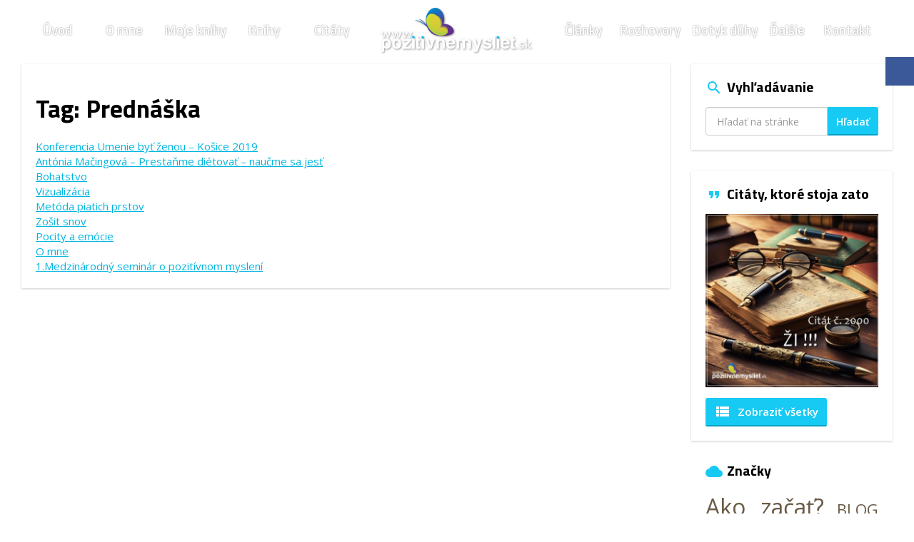

--- FILE ---
content_type: text/html; charset=UTF-8
request_url: https://www.pozitivnemysliet.sk/tag/prednaska/
body_size: 16965
content:
<!DOCTYPE html>
<html lang="sk-SK">
<head>
	<meta charset="UTF-8" />
	<meta name="viewport" content="width=device-width, initial-scale=1, maximum-scale=1, minimum-scale=1, user-scalable=no" />
	<meta name="author" content="Pozitivnemysliet.sk" />
	<meta name="designer" content="Webhelp s.r.o., info@webhelp.sk" />
	<meta name="SKYPE_TOOLBAR" content="SKYPE_TOOLBAR_PARSER_COMPATIBLE" />
	<meta name="format-detection" content="telephone=no" />
	<link rel="pingback" href="https://www.pozitivnemysliet.sk/xmlrpc.php" />
		
	<link data-minify="1" href="https://www.pozitivnemysliet.sk/wp-content/cache/min/1/wp-content/themes/pozitivnemysliet/assets/css/bootstrap.min.css?ver=1768291686" rel="stylesheet" />
	<link data-minify="1" href="https://www.pozitivnemysliet.sk/wp-content/cache/background-css/1/www.pozitivnemysliet.sk/wp-content/cache/min/1/wp-content/themes/pozitivnemysliet/style.css?ver=1768291686&wpr_t=1768720898" rel="stylesheet" />
	<!--[if lt IE 9]>
	<script src="https://www.pozitivnemysliet.sk/wp-content/themes/pozitivnemysliet/assets/js/html5shiv.js"></script>
	<script src="https://www.pozitivnemysliet.sk/wp-content/themes/pozitivnemysliet/assets/js/respond.min.js"></script>
	<![endif]-->
	<!--[if gte IE 9]><style type="text/css">.gradient { filter: none; }</style><![endif]-->
	 
	<script>
	  (function(i,s,o,g,r,a,m){i['GoogleAnalyticsObject']=r;i[r]=i[r]||function(){
	  (i[r].q=i[r].q||[]).push(arguments)},i[r].l=1*new Date();a=s.createElement(o),
	  m=s.getElementsByTagName(o)[0];a.async=1;a.src=g;m.parentNode.insertBefore(a,m)
	  })(window,document,'script','https://www.google-analytics.com/analytics.js','ga');
	
	  ga('create', 'UA-80424529-1', 'auto');
	  ga('send', 'pageview');
	  ga('set', 'anonymizeIp', true);
	</script>
	
	<meta name='robots' content='index, follow, max-image-preview:large, max-snippet:-1, max-video-preview:-1' />
	<style>img:is([sizes="auto" i], [sizes^="auto," i]) { contain-intrinsic-size: 3000px 1500px }</style>
	
	<!-- This site is optimized with the Yoast SEO plugin v26.3 - https://yoast.com/wordpress/plugins/seo/ -->
	<title>Prednáška - Pozitivnemysliet.sk</title>
<link data-rocket-preload as="style" href="https://fonts.googleapis.com/css?family=Titillium%20Web%3A200%2C400%2C600%2C700%7COpen%20Sans%3A400%2C700%2C600%7CPlayfair%20Display%3A400italic&#038;subset=latin%2Clatin-ext&#038;display=swap" rel="preload">
<link href="https://fonts.googleapis.com/css?family=Titillium%20Web%3A200%2C400%2C600%2C700%7COpen%20Sans%3A400%2C700%2C600%7CPlayfair%20Display%3A400italic&#038;subset=latin%2Clatin-ext&#038;display=swap" media="print" onload="this.media=&#039;all&#039;" rel="stylesheet">
<noscript><link rel="stylesheet" href="https://fonts.googleapis.com/css?family=Titillium%20Web%3A200%2C400%2C600%2C700%7COpen%20Sans%3A400%2C700%2C600%7CPlayfair%20Display%3A400italic&#038;subset=latin%2Clatin-ext&#038;display=swap"></noscript>
	<link rel="canonical" href="https://www.pozitivnemysliet.sk/tag/prednaska/" />
	<meta property="og:locale" content="sk_SK" />
	<meta property="og:type" content="article" />
	<meta property="og:title" content="Prednáška - Pozitivnemysliet.sk" />
	<meta property="og:url" content="https://www.pozitivnemysliet.sk/tag/prednaska/" />
	<meta property="og:site_name" content="Pozitivnemysliet.sk" />
	<meta name="twitter:card" content="summary_large_image" />
	<script type="application/ld+json" class="yoast-schema-graph">{"@context":"https://schema.org","@graph":[{"@type":"CollectionPage","@id":"https://www.pozitivnemysliet.sk/tag/prednaska/","url":"https://www.pozitivnemysliet.sk/tag/prednaska/","name":"Prednáška - Pozitivnemysliet.sk","isPartOf":{"@id":"https://www.pozitivnemysliet.sk/#website"},"primaryImageOfPage":{"@id":"https://www.pozitivnemysliet.sk/tag/prednaska/#primaryimage"},"image":{"@id":"https://www.pozitivnemysliet.sk/tag/prednaska/#primaryimage"},"thumbnailUrl":"https://www.pozitivnemysliet.sk/wp-content/uploads/2019/11/Umenie-byť-ženou-Košice-2019-012-Miroslav-Zaťko.jpg","breadcrumb":{"@id":"https://www.pozitivnemysliet.sk/tag/prednaska/#breadcrumb"},"inLanguage":"sk-SK"},{"@type":"ImageObject","inLanguage":"sk-SK","@id":"https://www.pozitivnemysliet.sk/tag/prednaska/#primaryimage","url":"https://www.pozitivnemysliet.sk/wp-content/uploads/2019/11/Umenie-byť-ženou-Košice-2019-012-Miroslav-Zaťko.jpg","contentUrl":"https://www.pozitivnemysliet.sk/wp-content/uploads/2019/11/Umenie-byť-ženou-Košice-2019-012-Miroslav-Zaťko.jpg","width":2048,"height":1367},{"@type":"BreadcrumbList","@id":"https://www.pozitivnemysliet.sk/tag/prednaska/#breadcrumb","itemListElement":[{"@type":"ListItem","position":1,"name":"Úvod","item":"https://www.pozitivnemysliet.sk/"},{"@type":"ListItem","position":2,"name":"Prednáška"}]},{"@type":"WebSite","@id":"https://www.pozitivnemysliet.sk/#website","url":"https://www.pozitivnemysliet.sk/","name":"Pozitivnemysliet.sk","description":"Naučte sa myslieť pozitívne","potentialAction":[{"@type":"SearchAction","target":{"@type":"EntryPoint","urlTemplate":"https://www.pozitivnemysliet.sk/?s={search_term_string}"},"query-input":{"@type":"PropertyValueSpecification","valueRequired":true,"valueName":"search_term_string"}}],"inLanguage":"sk-SK"}]}</script>
	<!-- / Yoast SEO plugin. -->


<link rel='dns-prefetch' href='//challenges.cloudflare.com' />
<link href='https://fonts.gstatic.com' crossorigin rel='preconnect' />
<link rel="alternate" type="application/rss+xml" title="RSS kanál: Pozitivnemysliet.sk &raquo;" href="https://www.pozitivnemysliet.sk/feed/" />
<link rel="alternate" type="application/rss+xml" title="RSS kanál komentárov webu Pozitivnemysliet.sk &raquo;" href="https://www.pozitivnemysliet.sk/comments/feed/" />
<link rel="alternate" type="application/rss+xml" title="KRSS kanál tagu Pozitivnemysliet.sk &raquo; Prednáška" href="https://www.pozitivnemysliet.sk/tag/prednaska/feed/" />
<link data-minify="1" rel='stylesheet' id='validate-engine-css-css' href='https://www.pozitivnemysliet.sk/wp-content/cache/min/1/wp-content/plugins/wysija-newsletters/css/validationEngine.jquery.css?ver=1768291686' type='text/css' media='all' />
<style id='wp-emoji-styles-inline-css' type='text/css'>

	img.wp-smiley, img.emoji {
		display: inline !important;
		border: none !important;
		box-shadow: none !important;
		height: 1em !important;
		width: 1em !important;
		margin: 0 0.07em !important;
		vertical-align: -0.1em !important;
		background: none !important;
		padding: 0 !important;
	}
</style>
<link rel='stylesheet' id='wp-block-library-css' href='https://www.pozitivnemysliet.sk/wp-includes/css/dist/block-library/style.min.css?ver=6.8.3' type='text/css' media='all' />
<style id='classic-theme-styles-inline-css' type='text/css'>
/*! This file is auto-generated */
.wp-block-button__link{color:#fff;background-color:#32373c;border-radius:9999px;box-shadow:none;text-decoration:none;padding:calc(.667em + 2px) calc(1.333em + 2px);font-size:1.125em}.wp-block-file__button{background:#32373c;color:#fff;text-decoration:none}
</style>
<style id='global-styles-inline-css' type='text/css'>
:root{--wp--preset--aspect-ratio--square: 1;--wp--preset--aspect-ratio--4-3: 4/3;--wp--preset--aspect-ratio--3-4: 3/4;--wp--preset--aspect-ratio--3-2: 3/2;--wp--preset--aspect-ratio--2-3: 2/3;--wp--preset--aspect-ratio--16-9: 16/9;--wp--preset--aspect-ratio--9-16: 9/16;--wp--preset--color--black: #000000;--wp--preset--color--cyan-bluish-gray: #abb8c3;--wp--preset--color--white: #ffffff;--wp--preset--color--pale-pink: #f78da7;--wp--preset--color--vivid-red: #cf2e2e;--wp--preset--color--luminous-vivid-orange: #ff6900;--wp--preset--color--luminous-vivid-amber: #fcb900;--wp--preset--color--light-green-cyan: #7bdcb5;--wp--preset--color--vivid-green-cyan: #00d084;--wp--preset--color--pale-cyan-blue: #8ed1fc;--wp--preset--color--vivid-cyan-blue: #0693e3;--wp--preset--color--vivid-purple: #9b51e0;--wp--preset--gradient--vivid-cyan-blue-to-vivid-purple: linear-gradient(135deg,rgba(6,147,227,1) 0%,rgb(155,81,224) 100%);--wp--preset--gradient--light-green-cyan-to-vivid-green-cyan: linear-gradient(135deg,rgb(122,220,180) 0%,rgb(0,208,130) 100%);--wp--preset--gradient--luminous-vivid-amber-to-luminous-vivid-orange: linear-gradient(135deg,rgba(252,185,0,1) 0%,rgba(255,105,0,1) 100%);--wp--preset--gradient--luminous-vivid-orange-to-vivid-red: linear-gradient(135deg,rgba(255,105,0,1) 0%,rgb(207,46,46) 100%);--wp--preset--gradient--very-light-gray-to-cyan-bluish-gray: linear-gradient(135deg,rgb(238,238,238) 0%,rgb(169,184,195) 100%);--wp--preset--gradient--cool-to-warm-spectrum: linear-gradient(135deg,rgb(74,234,220) 0%,rgb(151,120,209) 20%,rgb(207,42,186) 40%,rgb(238,44,130) 60%,rgb(251,105,98) 80%,rgb(254,248,76) 100%);--wp--preset--gradient--blush-light-purple: linear-gradient(135deg,rgb(255,206,236) 0%,rgb(152,150,240) 100%);--wp--preset--gradient--blush-bordeaux: linear-gradient(135deg,rgb(254,205,165) 0%,rgb(254,45,45) 50%,rgb(107,0,62) 100%);--wp--preset--gradient--luminous-dusk: linear-gradient(135deg,rgb(255,203,112) 0%,rgb(199,81,192) 50%,rgb(65,88,208) 100%);--wp--preset--gradient--pale-ocean: linear-gradient(135deg,rgb(255,245,203) 0%,rgb(182,227,212) 50%,rgb(51,167,181) 100%);--wp--preset--gradient--electric-grass: linear-gradient(135deg,rgb(202,248,128) 0%,rgb(113,206,126) 100%);--wp--preset--gradient--midnight: linear-gradient(135deg,rgb(2,3,129) 0%,rgb(40,116,252) 100%);--wp--preset--font-size--small: 13px;--wp--preset--font-size--medium: 20px;--wp--preset--font-size--large: 36px;--wp--preset--font-size--x-large: 42px;--wp--preset--spacing--20: 0.44rem;--wp--preset--spacing--30: 0.67rem;--wp--preset--spacing--40: 1rem;--wp--preset--spacing--50: 1.5rem;--wp--preset--spacing--60: 2.25rem;--wp--preset--spacing--70: 3.38rem;--wp--preset--spacing--80: 5.06rem;--wp--preset--shadow--natural: 6px 6px 9px rgba(0, 0, 0, 0.2);--wp--preset--shadow--deep: 12px 12px 50px rgba(0, 0, 0, 0.4);--wp--preset--shadow--sharp: 6px 6px 0px rgba(0, 0, 0, 0.2);--wp--preset--shadow--outlined: 6px 6px 0px -3px rgba(255, 255, 255, 1), 6px 6px rgba(0, 0, 0, 1);--wp--preset--shadow--crisp: 6px 6px 0px rgba(0, 0, 0, 1);}:where(.is-layout-flex){gap: 0.5em;}:where(.is-layout-grid){gap: 0.5em;}body .is-layout-flex{display: flex;}.is-layout-flex{flex-wrap: wrap;align-items: center;}.is-layout-flex > :is(*, div){margin: 0;}body .is-layout-grid{display: grid;}.is-layout-grid > :is(*, div){margin: 0;}:where(.wp-block-columns.is-layout-flex){gap: 2em;}:where(.wp-block-columns.is-layout-grid){gap: 2em;}:where(.wp-block-post-template.is-layout-flex){gap: 1.25em;}:where(.wp-block-post-template.is-layout-grid){gap: 1.25em;}.has-black-color{color: var(--wp--preset--color--black) !important;}.has-cyan-bluish-gray-color{color: var(--wp--preset--color--cyan-bluish-gray) !important;}.has-white-color{color: var(--wp--preset--color--white) !important;}.has-pale-pink-color{color: var(--wp--preset--color--pale-pink) !important;}.has-vivid-red-color{color: var(--wp--preset--color--vivid-red) !important;}.has-luminous-vivid-orange-color{color: var(--wp--preset--color--luminous-vivid-orange) !important;}.has-luminous-vivid-amber-color{color: var(--wp--preset--color--luminous-vivid-amber) !important;}.has-light-green-cyan-color{color: var(--wp--preset--color--light-green-cyan) !important;}.has-vivid-green-cyan-color{color: var(--wp--preset--color--vivid-green-cyan) !important;}.has-pale-cyan-blue-color{color: var(--wp--preset--color--pale-cyan-blue) !important;}.has-vivid-cyan-blue-color{color: var(--wp--preset--color--vivid-cyan-blue) !important;}.has-vivid-purple-color{color: var(--wp--preset--color--vivid-purple) !important;}.has-black-background-color{background-color: var(--wp--preset--color--black) !important;}.has-cyan-bluish-gray-background-color{background-color: var(--wp--preset--color--cyan-bluish-gray) !important;}.has-white-background-color{background-color: var(--wp--preset--color--white) !important;}.has-pale-pink-background-color{background-color: var(--wp--preset--color--pale-pink) !important;}.has-vivid-red-background-color{background-color: var(--wp--preset--color--vivid-red) !important;}.has-luminous-vivid-orange-background-color{background-color: var(--wp--preset--color--luminous-vivid-orange) !important;}.has-luminous-vivid-amber-background-color{background-color: var(--wp--preset--color--luminous-vivid-amber) !important;}.has-light-green-cyan-background-color{background-color: var(--wp--preset--color--light-green-cyan) !important;}.has-vivid-green-cyan-background-color{background-color: var(--wp--preset--color--vivid-green-cyan) !important;}.has-pale-cyan-blue-background-color{background-color: var(--wp--preset--color--pale-cyan-blue) !important;}.has-vivid-cyan-blue-background-color{background-color: var(--wp--preset--color--vivid-cyan-blue) !important;}.has-vivid-purple-background-color{background-color: var(--wp--preset--color--vivid-purple) !important;}.has-black-border-color{border-color: var(--wp--preset--color--black) !important;}.has-cyan-bluish-gray-border-color{border-color: var(--wp--preset--color--cyan-bluish-gray) !important;}.has-white-border-color{border-color: var(--wp--preset--color--white) !important;}.has-pale-pink-border-color{border-color: var(--wp--preset--color--pale-pink) !important;}.has-vivid-red-border-color{border-color: var(--wp--preset--color--vivid-red) !important;}.has-luminous-vivid-orange-border-color{border-color: var(--wp--preset--color--luminous-vivid-orange) !important;}.has-luminous-vivid-amber-border-color{border-color: var(--wp--preset--color--luminous-vivid-amber) !important;}.has-light-green-cyan-border-color{border-color: var(--wp--preset--color--light-green-cyan) !important;}.has-vivid-green-cyan-border-color{border-color: var(--wp--preset--color--vivid-green-cyan) !important;}.has-pale-cyan-blue-border-color{border-color: var(--wp--preset--color--pale-cyan-blue) !important;}.has-vivid-cyan-blue-border-color{border-color: var(--wp--preset--color--vivid-cyan-blue) !important;}.has-vivid-purple-border-color{border-color: var(--wp--preset--color--vivid-purple) !important;}.has-vivid-cyan-blue-to-vivid-purple-gradient-background{background: var(--wp--preset--gradient--vivid-cyan-blue-to-vivid-purple) !important;}.has-light-green-cyan-to-vivid-green-cyan-gradient-background{background: var(--wp--preset--gradient--light-green-cyan-to-vivid-green-cyan) !important;}.has-luminous-vivid-amber-to-luminous-vivid-orange-gradient-background{background: var(--wp--preset--gradient--luminous-vivid-amber-to-luminous-vivid-orange) !important;}.has-luminous-vivid-orange-to-vivid-red-gradient-background{background: var(--wp--preset--gradient--luminous-vivid-orange-to-vivid-red) !important;}.has-very-light-gray-to-cyan-bluish-gray-gradient-background{background: var(--wp--preset--gradient--very-light-gray-to-cyan-bluish-gray) !important;}.has-cool-to-warm-spectrum-gradient-background{background: var(--wp--preset--gradient--cool-to-warm-spectrum) !important;}.has-blush-light-purple-gradient-background{background: var(--wp--preset--gradient--blush-light-purple) !important;}.has-blush-bordeaux-gradient-background{background: var(--wp--preset--gradient--blush-bordeaux) !important;}.has-luminous-dusk-gradient-background{background: var(--wp--preset--gradient--luminous-dusk) !important;}.has-pale-ocean-gradient-background{background: var(--wp--preset--gradient--pale-ocean) !important;}.has-electric-grass-gradient-background{background: var(--wp--preset--gradient--electric-grass) !important;}.has-midnight-gradient-background{background: var(--wp--preset--gradient--midnight) !important;}.has-small-font-size{font-size: var(--wp--preset--font-size--small) !important;}.has-medium-font-size{font-size: var(--wp--preset--font-size--medium) !important;}.has-large-font-size{font-size: var(--wp--preset--font-size--large) !important;}.has-x-large-font-size{font-size: var(--wp--preset--font-size--x-large) !important;}
:where(.wp-block-post-template.is-layout-flex){gap: 1.25em;}:where(.wp-block-post-template.is-layout-grid){gap: 1.25em;}
:where(.wp-block-columns.is-layout-flex){gap: 2em;}:where(.wp-block-columns.is-layout-grid){gap: 2em;}
:root :where(.wp-block-pullquote){font-size: 1.5em;line-height: 1.6;}
</style>
<link rel='stylesheet' id='kk-star-ratings-css' href='https://www.pozitivnemysliet.sk/wp-content/cache/background-css/1/www.pozitivnemysliet.sk/wp-content/plugins/kk-star-ratings/src/core/public/css/kk-star-ratings.min.css?ver=5.4.10.2&wpr_t=1768720898' type='text/css' media='all' />
<link data-minify="1" rel='stylesheet' id='myStyleSheets-css' href='https://www.pozitivnemysliet.sk/wp-content/cache/min/1/wp-content/plugins/martinus-partnersky-system/martinus.css?ver=1768291686' type='text/css' media='all' />
<link rel='stylesheet' id='tptn-style-text-only-css' href='https://www.pozitivnemysliet.sk/wp-content/plugins/top-10/css/text-only.min.css?ver=4.1.1' type='text/css' media='all' />
<link rel='stylesheet' id='fancybox-css' href='https://www.pozitivnemysliet.sk/wp-content/plugins/easy-fancybox/fancybox/1.5.4/jquery.fancybox.min.css?ver=6.8.3' type='text/css' media='screen' />
<script type="text/javascript" src="https://www.pozitivnemysliet.sk/wp-includes/js/dist/hooks.min.js?ver=4d63a3d491d11ffd8ac6" id="wp-hooks-js"></script>
<script type="text/javascript" src="https://www.pozitivnemysliet.sk/wp-includes/js/dist/i18n.min.js?ver=5e580eb46a90c2b997e6" id="wp-i18n-js"></script>
<script type="text/javascript" id="wp-i18n-js-after">
/* <![CDATA[ */
wp.i18n.setLocaleData( { 'text direction\u0004ltr': [ 'ltr' ] } );
/* ]]> */
</script>
<script type="text/javascript" src="https://www.pozitivnemysliet.sk/wp-includes/js/jquery/jquery.min.js?ver=3.7.1" id="jquery-core-js"></script>
<script type="text/javascript" src="https://www.pozitivnemysliet.sk/wp-includes/js/jquery/jquery-migrate.min.js?ver=3.4.1" id="jquery-migrate-js"></script>
<link rel="https://api.w.org/" href="https://www.pozitivnemysliet.sk/wp-json/" /><link rel="alternate" title="JSON" type="application/json" href="https://www.pozitivnemysliet.sk/wp-json/wp/v2/tags/43" /><link rel="EditURI" type="application/rsd+xml" title="RSD" href="https://www.pozitivnemysliet.sk/xmlrpc.php?rsd" />
<meta name="generator" content="WordPress 6.8.3" />
		<style type="text/css">
			div.wpcf7 .ajax-loader {
				background-image: var(--wpr-bg-1e3eef6f-8ef1-4b44-964a-f7bb34f5ff6b);
			}
		</style>
		<link rel="icon" href="https://www.pozitivnemysliet.sk/wp-content/uploads/2016/08/cropped-logo-1-32x32.png" sizes="32x32" />
<link rel="icon" href="https://www.pozitivnemysliet.sk/wp-content/uploads/2016/08/cropped-logo-1-192x192.png" sizes="192x192" />
<link rel="apple-touch-icon" href="https://www.pozitivnemysliet.sk/wp-content/uploads/2016/08/cropped-logo-1-180x180.png" />
<meta name="msapplication-TileImage" content="https://www.pozitivnemysliet.sk/wp-content/uploads/2016/08/cropped-logo-1-270x270.png" />
<noscript><style id="rocket-lazyload-nojs-css">.rll-youtube-player, [data-lazy-src]{display:none !important;}</style></noscript>	
	<!-- Hotjar Tracking Code for https://www.pozitivnemysliet.sk/ -->
	<script>
	    (function(h,o,t,j,a,r){
	        h.hj=h.hj||function(){(h.hj.q=h.hj.q||[]).push(arguments)};
	        h._hjSettings={hjid:732749,hjsv:6};
	        a=o.getElementsByTagName('head')[0];
	        r=o.createElement('script');r.async=1;
	        r.src=t+h._hjSettings.hjid+j+h._hjSettings.hjsv;
	        a.appendChild(r);
	    })(window,document,'https://static.hotjar.com/c/hotjar-','.js?sv=');
	</script>
<style id="wpr-lazyload-bg-container"></style><style id="wpr-lazyload-bg-exclusion"></style>
<noscript>
<style id="wpr-lazyload-bg-nostyle">.slick-loading .slick-list{--wpr-bg-3b8fa9bd-28ad-4c18-8f4a-582046b8af69: url('https://www.pozitivnemysliet.sk/wp-content/themes/pozitivnemysliet/assets/plugins/slick/ajax-loader.gif');}html,body{--wpr-bg-fc392305-b2ee-470f-bec8-b9054c630830: url('https://www.pozitivnemysliet.sk/wp-content/themes/pozitivnemysliet/assets/images/layout/bg-pattern.png');}main{--wpr-bg-ce7359e9-751f-4bde-96c8-b1de254504ed: url('https://www.pozitivnemysliet.sk/wp-content/themes/pozitivnemysliet/assets/images/layout/bg-top.png');}footer .footer-copy .created a{--wpr-bg-c0ff089c-3f02-43a6-a831-482a32173c0a: url('https://www.pozitivnemysliet.sk/wp-content/themes/pozitivnemysliet/assets/images/layout/created-webhelp.png');}.social-icons a.social-facebook i{--wpr-bg-658138ac-3217-4838-8467-eed31a8911a9: url('https://www.pozitivnemysliet.sk/wp-content/themes/pozitivnemysliet/assets/images/layout/icon-facebook.png');}.social-icons a.social-youtube i{--wpr-bg-c77d7181-45a2-4910-a3a0-76317a25e186: url('https://www.pozitivnemysliet.sk/wp-content/themes/pozitivnemysliet/assets/images/layout/icon-youtube.png');}.social-icons a.social-instagram{--wpr-bg-016aa644-2f66-4674-8041-399307fa534f: url('https://www.pozitivnemysliet.sk/wp-content/themes/pozitivnemysliet/assets/images/layout/icon-instagram.png');}.kk-star-ratings .kksr-stars .kksr-star .kksr-icon, .kk-star-ratings:not(.kksr-disabled) .kksr-stars .kksr-star:hover ~ .kksr-star .kksr-icon{--wpr-bg-a3c2b361-f467-4c1b-b27e-1f514ef8e70c: url('https://www.pozitivnemysliet.sk/wp-content/plugins/kk-star-ratings/src/core/public/svg/inactive.svg');}.kk-star-ratings .kksr-stars .kksr-stars-active .kksr-star .kksr-icon{--wpr-bg-cf5be20d-fc29-4ecc-a98d-e1e74ec075d0: url('https://www.pozitivnemysliet.sk/wp-content/plugins/kk-star-ratings/src/core/public/svg/active.svg');}.kk-star-ratings.kksr-disabled .kksr-stars .kksr-stars-active .kksr-star .kksr-icon, .kk-star-ratings:not(.kksr-disabled) .kksr-stars:hover .kksr-star .kksr-icon{--wpr-bg-3341a0e2-6193-48f2-9c77-c3cf956844b5: url('https://www.pozitivnemysliet.sk/wp-content/plugins/kk-star-ratings/src/core/public/svg/selected.svg');}div.wpcf7 .ajax-loader{--wpr-bg-1e3eef6f-8ef1-4b44-964a-f7bb34f5ff6b: url('https://www.pozitivnemysliet.sk/wp-content/plugins/contact-form-7/images/ajax-loader.gif');}</style>
</noscript>
<script type="application/javascript">const rocket_pairs = [{"selector":".slick-loading .slick-list","style":".slick-loading .slick-list{--wpr-bg-3b8fa9bd-28ad-4c18-8f4a-582046b8af69: url('https:\/\/www.pozitivnemysliet.sk\/wp-content\/themes\/pozitivnemysliet\/assets\/plugins\/slick\/ajax-loader.gif');}","hash":"3b8fa9bd-28ad-4c18-8f4a-582046b8af69","url":"https:\/\/www.pozitivnemysliet.sk\/wp-content\/themes\/pozitivnemysliet\/assets\/plugins\/slick\/ajax-loader.gif"},{"selector":"html,body","style":"html,body{--wpr-bg-fc392305-b2ee-470f-bec8-b9054c630830: url('https:\/\/www.pozitivnemysliet.sk\/wp-content\/themes\/pozitivnemysliet\/assets\/images\/layout\/bg-pattern.png');}","hash":"fc392305-b2ee-470f-bec8-b9054c630830","url":"https:\/\/www.pozitivnemysliet.sk\/wp-content\/themes\/pozitivnemysliet\/assets\/images\/layout\/bg-pattern.png"},{"selector":"main","style":"main{--wpr-bg-ce7359e9-751f-4bde-96c8-b1de254504ed: url('https:\/\/www.pozitivnemysliet.sk\/wp-content\/themes\/pozitivnemysliet\/assets\/images\/layout\/bg-top.png');}","hash":"ce7359e9-751f-4bde-96c8-b1de254504ed","url":"https:\/\/www.pozitivnemysliet.sk\/wp-content\/themes\/pozitivnemysliet\/assets\/images\/layout\/bg-top.png"},{"selector":"footer .footer-copy .created a","style":"footer .footer-copy .created a{--wpr-bg-c0ff089c-3f02-43a6-a831-482a32173c0a: url('https:\/\/www.pozitivnemysliet.sk\/wp-content\/themes\/pozitivnemysliet\/assets\/images\/layout\/created-webhelp.png');}","hash":"c0ff089c-3f02-43a6-a831-482a32173c0a","url":"https:\/\/www.pozitivnemysliet.sk\/wp-content\/themes\/pozitivnemysliet\/assets\/images\/layout\/created-webhelp.png"},{"selector":".social-icons a.social-facebook i","style":".social-icons a.social-facebook i{--wpr-bg-658138ac-3217-4838-8467-eed31a8911a9: url('https:\/\/www.pozitivnemysliet.sk\/wp-content\/themes\/pozitivnemysliet\/assets\/images\/layout\/icon-facebook.png');}","hash":"658138ac-3217-4838-8467-eed31a8911a9","url":"https:\/\/www.pozitivnemysliet.sk\/wp-content\/themes\/pozitivnemysliet\/assets\/images\/layout\/icon-facebook.png"},{"selector":".social-icons a.social-youtube i","style":".social-icons a.social-youtube i{--wpr-bg-c77d7181-45a2-4910-a3a0-76317a25e186: url('https:\/\/www.pozitivnemysliet.sk\/wp-content\/themes\/pozitivnemysliet\/assets\/images\/layout\/icon-youtube.png');}","hash":"c77d7181-45a2-4910-a3a0-76317a25e186","url":"https:\/\/www.pozitivnemysliet.sk\/wp-content\/themes\/pozitivnemysliet\/assets\/images\/layout\/icon-youtube.png"},{"selector":".social-icons a.social-instagram","style":".social-icons a.social-instagram{--wpr-bg-016aa644-2f66-4674-8041-399307fa534f: url('https:\/\/www.pozitivnemysliet.sk\/wp-content\/themes\/pozitivnemysliet\/assets\/images\/layout\/icon-instagram.png');}","hash":"016aa644-2f66-4674-8041-399307fa534f","url":"https:\/\/www.pozitivnemysliet.sk\/wp-content\/themes\/pozitivnemysliet\/assets\/images\/layout\/icon-instagram.png"},{"selector":".kk-star-ratings .kksr-stars .kksr-star .kksr-icon, .kk-star-ratings:not(.kksr-disabled) .kksr-stars .kksr-star ~ .kksr-star .kksr-icon","style":".kk-star-ratings .kksr-stars .kksr-star .kksr-icon, .kk-star-ratings:not(.kksr-disabled) .kksr-stars .kksr-star:hover ~ .kksr-star .kksr-icon{--wpr-bg-a3c2b361-f467-4c1b-b27e-1f514ef8e70c: url('https:\/\/www.pozitivnemysliet.sk\/wp-content\/plugins\/kk-star-ratings\/src\/core\/public\/svg\/inactive.svg');}","hash":"a3c2b361-f467-4c1b-b27e-1f514ef8e70c","url":"https:\/\/www.pozitivnemysliet.sk\/wp-content\/plugins\/kk-star-ratings\/src\/core\/public\/svg\/inactive.svg"},{"selector":".kk-star-ratings .kksr-stars .kksr-stars-active .kksr-star .kksr-icon","style":".kk-star-ratings .kksr-stars .kksr-stars-active .kksr-star .kksr-icon{--wpr-bg-cf5be20d-fc29-4ecc-a98d-e1e74ec075d0: url('https:\/\/www.pozitivnemysliet.sk\/wp-content\/plugins\/kk-star-ratings\/src\/core\/public\/svg\/active.svg');}","hash":"cf5be20d-fc29-4ecc-a98d-e1e74ec075d0","url":"https:\/\/www.pozitivnemysliet.sk\/wp-content\/plugins\/kk-star-ratings\/src\/core\/public\/svg\/active.svg"},{"selector":".kk-star-ratings.kksr-disabled .kksr-stars .kksr-stars-active .kksr-star .kksr-icon, .kk-star-ratings:not(.kksr-disabled) .kksr-stars .kksr-star .kksr-icon","style":".kk-star-ratings.kksr-disabled .kksr-stars .kksr-stars-active .kksr-star .kksr-icon, .kk-star-ratings:not(.kksr-disabled) .kksr-stars:hover .kksr-star .kksr-icon{--wpr-bg-3341a0e2-6193-48f2-9c77-c3cf956844b5: url('https:\/\/www.pozitivnemysliet.sk\/wp-content\/plugins\/kk-star-ratings\/src\/core\/public\/svg\/selected.svg');}","hash":"3341a0e2-6193-48f2-9c77-c3cf956844b5","url":"https:\/\/www.pozitivnemysliet.sk\/wp-content\/plugins\/kk-star-ratings\/src\/core\/public\/svg\/selected.svg"},{"selector":"div.wpcf7 .ajax-loader","style":"div.wpcf7 .ajax-loader{--wpr-bg-1e3eef6f-8ef1-4b44-964a-f7bb34f5ff6b: url('https:\/\/www.pozitivnemysliet.sk\/wp-content\/plugins\/contact-form-7\/images\/ajax-loader.gif');}","hash":"1e3eef6f-8ef1-4b44-964a-f7bb34f5ff6b","url":"https:\/\/www.pozitivnemysliet.sk\/wp-content\/plugins\/contact-form-7\/images\/ajax-loader.gif"}]; const rocket_excluded_pairs = [];</script><meta name="generator" content="WP Rocket 3.20.0.3" data-wpr-features="wpr_lazyload_css_bg_img wpr_lazyload_images wpr_lazyload_iframes wpr_image_dimensions wpr_minify_css wpr_preload_links wpr_desktop" /></head>
<body data-rsssl=1 class="archive tag tag-prednaska tag-43 wp-theme-pozitivnemysliet">
	<div data-rocket-location-hash="29ccf98f054896b6f93ec33686d41ce1" id="fb-root"></div>
	<script>(function(d, s, id) {
	  var js, fjs = d.getElementsByTagName(s)[0];
	  if (d.getElementById(id)) return;
	  js = d.createElement(s); js.id = id;
	  js.src = "//connect.facebook.net/sk_SK/sdk.js#xfbml=1&version=v2.6&appId=140210349404360";
	  fjs.parentNode.insertBefore(js, fjs);
	}(document, 'script', 'facebook-jssdk'));</script>
	
	<div data-rocket-location-hash="f55dc034303043911b4e0af2857b1ce7" class="site">
		<header data-rocket-location-hash="fbfcccd11db41b93d3d0676c9e14fdc8">
			<nav class="navbar navbar-default navbar-fixed-top">
				<div class="container-fluid">
					<div class="navbar-mobile-logo visible-xs">
						<a href="https://www.pozitivnemysliet.sk/"><img width="215" height="66" src="data:image/svg+xml,%3Csvg%20xmlns='http://www.w3.org/2000/svg'%20viewBox='0%200%20215%2066'%3E%3C/svg%3E" alt="logo Pozitivnemysliet" data-lazy-src="https://www.pozitivnemysliet.sk/wp-content/themes/pozitivnemysliet/assets/images/layout/logo-pozitivnemysliet.png" /><noscript><img width="215" height="66" src="https://www.pozitivnemysliet.sk/wp-content/themes/pozitivnemysliet/assets/images/layout/logo-pozitivnemysliet.png" alt="logo Pozitivnemysliet" /></noscript></a>
					</div>

					<button type="button" class="navbar-toggle collapsed" data-toggle="collapse" data-target="#navbar" aria-expanded="false" aria-controls="navbar">
						<span class="sr-only">Menu</span>
						<span class="icon-bar"></span>
						<span class="icon-bar"></span>
						<span class="icon-bar"></span>
					</button>

					<div id="navbar" class="navbar-collapse collapse">						
						<ul id="menu-lava-hlavna-navigacia" class="nav nav-justified navbar-left"><li id="menu-item-61" class="menu-item menu-item-type-post_type menu-item-object-page menu-item-home menu-item-61"><a href="https://www.pozitivnemysliet.sk/">Úvod</a></li>
<li id="menu-item-6802" class="menu-item menu-item-type-custom menu-item-object-custom menu-item-has-children menu-item-6802"><a href="#">O mne</a>
<ul class="sub-menu">
	<li id="menu-item-4897" class="menu-item menu-item-type-post_type menu-item-object-page menu-item-4897"><a href="https://www.pozitivnemysliet.sk/vitajte-na-stranke-o-pozitivnom-mysleni/">Vitajte</a></li>
	<li id="menu-item-4964" class="menu-item menu-item-type-post_type menu-item-object-page menu-item-4964"><a href="https://www.pozitivnemysliet.sk/o-mne/">O mne</a></li>
	<li id="menu-item-4899" class="menu-item menu-item-type-post_type menu-item-object-page menu-item-4899"><a href="https://www.pozitivnemysliet.sk/osobny-koucing/">Osobný koučing</a></li>
	<li id="menu-item-4903" class="menu-item menu-item-type-post_type menu-item-object-page menu-item-4903"><a href="https://www.pozitivnemysliet.sk/40-myslienok-ktore-sa-oplati-zaviest-do-praxe/">40 myšlienok, ktoré sa oplatí zaviesť do praxe</a></li>
</ul>
</li>
<li id="menu-item-12783" class="menu-item menu-item-type-custom menu-item-object-custom menu-item-has-children menu-item-12783"><a href="#">Moje knihy</a>
<ul class="sub-menu">
	<li id="menu-item-4898" class="menu-item menu-item-type-post_type menu-item-object-page menu-item-4898"><a href="https://www.pozitivnemysliet.sk/je-lahke-spravit-zvislu-ciarku/">Je ľahké spraviť zvislú čiarku</a></li>
	<li id="menu-item-8915" class="menu-item menu-item-type-post_type menu-item-object-page menu-item-8915"><a href="https://www.pozitivnemysliet.sk/metoda-5-prstov-ebook/">Metóda 5 prstov eBook</a></li>
	<li id="menu-item-12710" class="menu-item menu-item-type-post_type menu-item-object-page menu-item-12710"><a href="https://www.pozitivnemysliet.sk/az-po-koren/">Až po koreň</a></li>
	<li id="menu-item-12790" class="menu-item menu-item-type-post_type menu-item-object-page menu-item-12790"><a href="https://www.pozitivnemysliet.sk/vydavatelstvo-mr-mizo/">Vydavateľstvo Mr.MiZo</a></li>
</ul>
</li>
<li id="menu-item-12800" class="menu-item menu-item-type-custom menu-item-object-custom menu-item-has-children menu-item-12800"><a href="#">Knihy</a>
<ul class="sub-menu">
	<li id="menu-item-12806" class="menu-item menu-item-type-post_type menu-item-object-page menu-item-12806"><a href="https://www.pozitivnemysliet.sk/knihy-mojich-top-10/">Knihy, mojich TOP 10</a></li>
	<li id="menu-item-12801" class="menu-item menu-item-type-post_type menu-item-object-page menu-item-12801"><a href="https://www.pozitivnemysliet.sk/knihy-ktore-odporucam-i/">Knihy, ktoré odporúčam I.</a></li>
	<li id="menu-item-12802" class="menu-item menu-item-type-post_type menu-item-object-page menu-item-12802"><a href="https://www.pozitivnemysliet.sk/knihy-ktore-odporucam-ii/">Knihy, ktoré odporúčam II.</a></li>
	<li id="menu-item-12803" class="menu-item menu-item-type-post_type menu-item-object-page menu-item-12803"><a href="https://www.pozitivnemysliet.sk/knihy-ktore-odporucam-iii/">Knihy, ktoré odporúčam III.</a></li>
	<li id="menu-item-12804" class="menu-item menu-item-type-post_type menu-item-object-page menu-item-12804"><a href="https://www.pozitivnemysliet.sk/knihy-ktore-odporucam-iv/">Knihy, ktoré odporúčam IV.</a></li>
	<li id="menu-item-12805" class="menu-item menu-item-type-post_type menu-item-object-page menu-item-12805"><a href="https://www.pozitivnemysliet.sk/knihy-ktore-odporucam-v/">Knihy, ktoré odporúčam V.</a></li>
</ul>
</li>
<li id="menu-item-7394" class="menu-item menu-item-type-post_type menu-item-object-page menu-item-7394"><a href="https://www.pozitivnemysliet.sk/citaty-ktore-stoja-zato/">Citáty</a></li>
</ul>
						<div class="navbar-nav-logo hidden-xs">
							<a href="https://www.pozitivnemysliet.sk/" class="navbar-brand"><img width="215" height="66" src="data:image/svg+xml,%3Csvg%20xmlns='http://www.w3.org/2000/svg'%20viewBox='0%200%20215%2066'%3E%3C/svg%3E" alt="logo Pozitivnemysliet" data-lazy-src="https://www.pozitivnemysliet.sk/wp-content/themes/pozitivnemysliet/assets/images/layout/logo-pozitivnemysliet.png" /><noscript><img width="215" height="66" src="https://www.pozitivnemysliet.sk/wp-content/themes/pozitivnemysliet/assets/images/layout/logo-pozitivnemysliet.png" alt="logo Pozitivnemysliet" /></noscript></a>
						</div><!-- /.navbar-nav-logo -->
						
						<ul id="menu-prava-hlavna-navigacia" class="nav nav-justified navbar-right"><li id="menu-item-4902" class="menu-item menu-item-type-post_type menu-item-object-page menu-item-4902"><a href="https://www.pozitivnemysliet.sk/clanky-o-pozitivnom-mysleni/">Články</a></li>
<li id="menu-item-12807" class="menu-item menu-item-type-post_type menu-item-object-page menu-item-12807"><a href="https://www.pozitivnemysliet.sk/rozhovory-s-osobnostou/">Rozhovory</a></li>
<li id="menu-item-11927" class="menu-item menu-item-type-post_type menu-item-object-page menu-item-11927"><a href="https://www.pozitivnemysliet.sk/dotyky-duhy/">Dotyk dúhy</a></li>
<li id="menu-item-65" class="menu-item menu-item-type-custom menu-item-object-custom menu-item-has-children menu-item-65"><a href="#">Ďalšie</a>
<ul class="sub-menu">
	<li id="menu-item-108" class="menu-item menu-item-type-post_type menu-item-object-page menu-item-108"><a href="https://www.pozitivnemysliet.sk/casto-kladene-otazky/">Často kladené otázky</a></li>
	<li id="menu-item-107" class="menu-item menu-item-type-post_type menu-item-object-page menu-item-107"><a href="https://www.pozitivnemysliet.sk/priestor-vase-otazky/">Priestor pre Vaše otázky</a></li>
	<li id="menu-item-106" class="menu-item menu-item-type-post_type menu-item-object-page menu-item-106"><a href="https://www.pozitivnemysliet.sk/pribehy-osobnosti-pozitivneho-myslenia/">Príbehy a osobnosti pozitívneho myslenia</a></li>
	<li id="menu-item-110" class="menu-item menu-item-type-post_type menu-item-object-page menu-item-110"><a href="https://www.pozitivnemysliet.sk/pozitivne-ulohy/">Pozitívne úlohy</a></li>
	<li id="menu-item-4086" class="menu-item menu-item-type-post_type menu-item-object-page menu-item-4086"><a href="https://www.pozitivnemysliet.sk/podujatia/">Podujatia</a></li>
</ul>
</li>
<li id="menu-item-71" class="menu-item menu-item-type-post_type menu-item-object-page menu-item-71"><a href="https://www.pozitivnemysliet.sk/kontakt/">Kontakt</a></li>
</ul>					</div><!--/.nav-collapse -->
				</div><!--/.container -->
			</nav>
		</header>
	<main data-rocket-location-hash="6e5961a7f07002a87d72c3d55c699759">			
		<section data-rocket-location-hash="31bceeb3b124c4f1f0226408d4e2a20a" class="section">
			<div class="container-fluid">
				<div class="row">
					<div class="col-lg-9 col-md-8">
						<div class="box content clearfix">
							<h1>Tag: Prednáška</h1>


							<div>
								
								<div>
									<a href="https://www.pozitivnemysliet.sk/konferencia-umenie-byt-zenou-kosice-2019/">Konferencia Umenie byť ženou &#8211; Košice 2019</a>
								</div>
								
								<div>
									<a href="https://www.pozitivnemysliet.sk/antonia-macingova/">Antónia Mačingová &#8211; Prestaňme diétovať &#8211; naučme sa jesť</a>
								</div>
								
								<div>
									<a href="https://www.pozitivnemysliet.sk/bohatstvo/">Bohatstvo</a>
								</div>
								
								<div>
									<a href="https://www.pozitivnemysliet.sk/vizualizacia/">Vizualizácia</a>
								</div>
								
								<div>
									<a href="https://www.pozitivnemysliet.sk/metoda-piatich-prstov/">Metóda piatich prstov</a>
								</div>
								
								<div>
									<a href="https://www.pozitivnemysliet.sk/zosit-snov/">Zošit snov</a>
								</div>
								
								<div>
									<a href="https://www.pozitivnemysliet.sk/pocity-emocie/">Pocity a emócie</a>
								</div>
								
								<div>
									<a href="https://www.pozitivnemysliet.sk/o-mne/">O mne</a>
								</div>
								
								<div>
									<a href="https://www.pozitivnemysliet.sk/1-medzinarodny-seminar-pozitivnom-mysleni/">1.Medzinárodný seminár o pozitívnom myslení</a>
								</div>
														</div>
													</div><!-- /.box -->
						
											</div>
					
					<aside class="col-lg-3 col-md-4">
	<div class="box box-search">
	<span class="box-title h3"><i class="material-icons">search</i> Vyhľadávanie</span>

	<form id="searchform" action="https://www.pozitivnemysliet.sk/" method="get" class="form-group-input">
		<div class="input-group">
			<input type="text" class="form-control" name="s" value="" placeholder="Hľadať na stránke" />
			<span class="input-group-btn">
				<button type="submit" class="btn btn-primary">Hľadať</button>
			</span>
		</div>
	</form>
</div><!-- /.box -->
	<div class="row">
		<div class="col-md-12 col-sm-6 col-xs-12">
			<div class="box box-quotes">
	<span class="box-title h3"><i class="material-icons">format_quote</i> Citáty, ktoré stoja zato</span>

	<div class="slider-noarrow quotes-slider">
			<div class="slider-item">
			<a href="https://www.pozitivnemysliet.sk/citat/citat-2000-o-zivote/"><img width="1000" height="1000" src="data:image/svg+xml,%3Csvg%20xmlns='http://www.w3.org/2000/svg'%20viewBox='0%200%201000%201000'%3E%3C/svg%3E" class="attachment-post-thumbnail size-post-thumbnail wp-post-image" alt="Citát 2000 o živote" decoding="async" data-lazy-srcset="https://www.pozitivnemysliet.sk/wp-content/uploads/2024/09/Citat-2000-o-zivote.jpg 1000w, https://www.pozitivnemysliet.sk/wp-content/uploads/2024/09/Citat-2000-o-zivote-300x300.jpg 300w, https://www.pozitivnemysliet.sk/wp-content/uploads/2024/09/Citat-2000-o-zivote-150x150.jpg 150w, https://www.pozitivnemysliet.sk/wp-content/uploads/2024/09/Citat-2000-o-zivote-768x768.jpg 768w, https://www.pozitivnemysliet.sk/wp-content/uploads/2024/09/Citat-2000-o-zivote-600x600.jpg 600w" data-lazy-sizes="(max-width: 1000px) 100vw, 1000px" data-lazy-src="https://www.pozitivnemysliet.sk/wp-content/uploads/2024/09/Citat-2000-o-zivote.jpg" /><noscript><img width="1000" height="1000" src="https://www.pozitivnemysliet.sk/wp-content/uploads/2024/09/Citat-2000-o-zivote.jpg" class="attachment-post-thumbnail size-post-thumbnail wp-post-image" alt="Citát 2000 o živote" decoding="async" srcset="https://www.pozitivnemysliet.sk/wp-content/uploads/2024/09/Citat-2000-o-zivote.jpg 1000w, https://www.pozitivnemysliet.sk/wp-content/uploads/2024/09/Citat-2000-o-zivote-300x300.jpg 300w, https://www.pozitivnemysliet.sk/wp-content/uploads/2024/09/Citat-2000-o-zivote-150x150.jpg 150w, https://www.pozitivnemysliet.sk/wp-content/uploads/2024/09/Citat-2000-o-zivote-768x768.jpg 768w, https://www.pozitivnemysliet.sk/wp-content/uploads/2024/09/Citat-2000-o-zivote-600x600.jpg 600w" sizes="(max-width: 1000px) 100vw, 1000px" /></noscript></a>
		</div>
			<div class="slider-item">
			<a href="https://www.pozitivnemysliet.sk/citat/citat-1999-o-stasti/"><img width="1000" height="1000" src="data:image/svg+xml,%3Csvg%20xmlns='http://www.w3.org/2000/svg'%20viewBox='0%200%201000%201000'%3E%3C/svg%3E" class="attachment-post-thumbnail size-post-thumbnail wp-post-image" alt="" decoding="async" data-lazy-srcset="https://www.pozitivnemysliet.sk/wp-content/uploads/2024/09/Citat-1999-o-stasti.jpg 1000w, https://www.pozitivnemysliet.sk/wp-content/uploads/2024/09/Citat-1999-o-stasti-300x300.jpg 300w, https://www.pozitivnemysliet.sk/wp-content/uploads/2024/09/Citat-1999-o-stasti-150x150.jpg 150w, https://www.pozitivnemysliet.sk/wp-content/uploads/2024/09/Citat-1999-o-stasti-768x768.jpg 768w, https://www.pozitivnemysliet.sk/wp-content/uploads/2024/09/Citat-1999-o-stasti-600x600.jpg 600w" data-lazy-sizes="(max-width: 1000px) 100vw, 1000px" data-lazy-src="https://www.pozitivnemysliet.sk/wp-content/uploads/2024/09/Citat-1999-o-stasti.jpg" /><noscript><img width="1000" height="1000" src="https://www.pozitivnemysliet.sk/wp-content/uploads/2024/09/Citat-1999-o-stasti.jpg" class="attachment-post-thumbnail size-post-thumbnail wp-post-image" alt="" decoding="async" srcset="https://www.pozitivnemysliet.sk/wp-content/uploads/2024/09/Citat-1999-o-stasti.jpg 1000w, https://www.pozitivnemysliet.sk/wp-content/uploads/2024/09/Citat-1999-o-stasti-300x300.jpg 300w, https://www.pozitivnemysliet.sk/wp-content/uploads/2024/09/Citat-1999-o-stasti-150x150.jpg 150w, https://www.pozitivnemysliet.sk/wp-content/uploads/2024/09/Citat-1999-o-stasti-768x768.jpg 768w, https://www.pozitivnemysliet.sk/wp-content/uploads/2024/09/Citat-1999-o-stasti-600x600.jpg 600w" sizes="(max-width: 1000px) 100vw, 1000px" /></noscript></a>
		</div>
			<div class="slider-item">
			<a href="https://www.pozitivnemysliet.sk/citat/citat-1998-o-ceste/"><img width="1000" height="1000" src="data:image/svg+xml,%3Csvg%20xmlns='http://www.w3.org/2000/svg'%20viewBox='0%200%201000%201000'%3E%3C/svg%3E" class="attachment-post-thumbnail size-post-thumbnail wp-post-image" alt="" decoding="async" data-lazy-srcset="https://www.pozitivnemysliet.sk/wp-content/uploads/2024/09/Citat-1998-o-ceste.jpg 1000w, https://www.pozitivnemysliet.sk/wp-content/uploads/2024/09/Citat-1998-o-ceste-300x300.jpg 300w, https://www.pozitivnemysliet.sk/wp-content/uploads/2024/09/Citat-1998-o-ceste-150x150.jpg 150w, https://www.pozitivnemysliet.sk/wp-content/uploads/2024/09/Citat-1998-o-ceste-768x768.jpg 768w, https://www.pozitivnemysliet.sk/wp-content/uploads/2024/09/Citat-1998-o-ceste-600x600.jpg 600w" data-lazy-sizes="(max-width: 1000px) 100vw, 1000px" data-lazy-src="https://www.pozitivnemysliet.sk/wp-content/uploads/2024/09/Citat-1998-o-ceste.jpg" /><noscript><img width="1000" height="1000" src="https://www.pozitivnemysliet.sk/wp-content/uploads/2024/09/Citat-1998-o-ceste.jpg" class="attachment-post-thumbnail size-post-thumbnail wp-post-image" alt="" decoding="async" srcset="https://www.pozitivnemysliet.sk/wp-content/uploads/2024/09/Citat-1998-o-ceste.jpg 1000w, https://www.pozitivnemysliet.sk/wp-content/uploads/2024/09/Citat-1998-o-ceste-300x300.jpg 300w, https://www.pozitivnemysliet.sk/wp-content/uploads/2024/09/Citat-1998-o-ceste-150x150.jpg 150w, https://www.pozitivnemysliet.sk/wp-content/uploads/2024/09/Citat-1998-o-ceste-768x768.jpg 768w, https://www.pozitivnemysliet.sk/wp-content/uploads/2024/09/Citat-1998-o-ceste-600x600.jpg 600w" sizes="(max-width: 1000px) 100vw, 1000px" /></noscript></a>
		</div>
			<div class="slider-item">
			<a href="https://www.pozitivnemysliet.sk/citat/citat-1997-o-dusi/"><img width="1000" height="1000" src="data:image/svg+xml,%3Csvg%20xmlns='http://www.w3.org/2000/svg'%20viewBox='0%200%201000%201000'%3E%3C/svg%3E" class="attachment-post-thumbnail size-post-thumbnail wp-post-image" alt="" decoding="async" data-lazy-srcset="https://www.pozitivnemysliet.sk/wp-content/uploads/2024/09/Citat-1997-o-dusi.jpg 1000w, https://www.pozitivnemysliet.sk/wp-content/uploads/2024/09/Citat-1997-o-dusi-300x300.jpg 300w, https://www.pozitivnemysliet.sk/wp-content/uploads/2024/09/Citat-1997-o-dusi-150x150.jpg 150w, https://www.pozitivnemysliet.sk/wp-content/uploads/2024/09/Citat-1997-o-dusi-768x768.jpg 768w, https://www.pozitivnemysliet.sk/wp-content/uploads/2024/09/Citat-1997-o-dusi-600x600.jpg 600w" data-lazy-sizes="(max-width: 1000px) 100vw, 1000px" data-lazy-src="https://www.pozitivnemysliet.sk/wp-content/uploads/2024/09/Citat-1997-o-dusi.jpg" /><noscript><img width="1000" height="1000" src="https://www.pozitivnemysliet.sk/wp-content/uploads/2024/09/Citat-1997-o-dusi.jpg" class="attachment-post-thumbnail size-post-thumbnail wp-post-image" alt="" decoding="async" srcset="https://www.pozitivnemysliet.sk/wp-content/uploads/2024/09/Citat-1997-o-dusi.jpg 1000w, https://www.pozitivnemysliet.sk/wp-content/uploads/2024/09/Citat-1997-o-dusi-300x300.jpg 300w, https://www.pozitivnemysliet.sk/wp-content/uploads/2024/09/Citat-1997-o-dusi-150x150.jpg 150w, https://www.pozitivnemysliet.sk/wp-content/uploads/2024/09/Citat-1997-o-dusi-768x768.jpg 768w, https://www.pozitivnemysliet.sk/wp-content/uploads/2024/09/Citat-1997-o-dusi-600x600.jpg 600w" sizes="(max-width: 1000px) 100vw, 1000px" /></noscript></a>
		</div>
			<div class="slider-item">
			<a href="https://www.pozitivnemysliet.sk/citat/citat-1996-o-zivote/"><img width="1000" height="1000" src="data:image/svg+xml,%3Csvg%20xmlns='http://www.w3.org/2000/svg'%20viewBox='0%200%201000%201000'%3E%3C/svg%3E" class="attachment-post-thumbnail size-post-thumbnail wp-post-image" alt="" decoding="async" data-lazy-srcset="https://www.pozitivnemysliet.sk/wp-content/uploads/2024/09/Citat-1996-o-zivote.jpg 1000w, https://www.pozitivnemysliet.sk/wp-content/uploads/2024/09/Citat-1996-o-zivote-300x300.jpg 300w, https://www.pozitivnemysliet.sk/wp-content/uploads/2024/09/Citat-1996-o-zivote-150x150.jpg 150w, https://www.pozitivnemysliet.sk/wp-content/uploads/2024/09/Citat-1996-o-zivote-768x768.jpg 768w, https://www.pozitivnemysliet.sk/wp-content/uploads/2024/09/Citat-1996-o-zivote-600x600.jpg 600w" data-lazy-sizes="(max-width: 1000px) 100vw, 1000px" data-lazy-src="https://www.pozitivnemysliet.sk/wp-content/uploads/2024/09/Citat-1996-o-zivote.jpg" /><noscript><img width="1000" height="1000" src="https://www.pozitivnemysliet.sk/wp-content/uploads/2024/09/Citat-1996-o-zivote.jpg" class="attachment-post-thumbnail size-post-thumbnail wp-post-image" alt="" decoding="async" srcset="https://www.pozitivnemysliet.sk/wp-content/uploads/2024/09/Citat-1996-o-zivote.jpg 1000w, https://www.pozitivnemysliet.sk/wp-content/uploads/2024/09/Citat-1996-o-zivote-300x300.jpg 300w, https://www.pozitivnemysliet.sk/wp-content/uploads/2024/09/Citat-1996-o-zivote-150x150.jpg 150w, https://www.pozitivnemysliet.sk/wp-content/uploads/2024/09/Citat-1996-o-zivote-768x768.jpg 768w, https://www.pozitivnemysliet.sk/wp-content/uploads/2024/09/Citat-1996-o-zivote-600x600.jpg 600w" sizes="(max-width: 1000px) 100vw, 1000px" /></noscript></a>
		</div>
			<div class="slider-item">
			<a href="https://www.pozitivnemysliet.sk/citat/citat-1995-o-jeseni/"><img width="1000" height="1000" src="data:image/svg+xml,%3Csvg%20xmlns='http://www.w3.org/2000/svg'%20viewBox='0%200%201000%201000'%3E%3C/svg%3E" class="attachment-post-thumbnail size-post-thumbnail wp-post-image" alt="" decoding="async" data-lazy-srcset="https://www.pozitivnemysliet.sk/wp-content/uploads/2024/09/Citat-1995-o-jeseni.jpg 1000w, https://www.pozitivnemysliet.sk/wp-content/uploads/2024/09/Citat-1995-o-jeseni-300x300.jpg 300w, https://www.pozitivnemysliet.sk/wp-content/uploads/2024/09/Citat-1995-o-jeseni-150x150.jpg 150w, https://www.pozitivnemysliet.sk/wp-content/uploads/2024/09/Citat-1995-o-jeseni-768x768.jpg 768w, https://www.pozitivnemysliet.sk/wp-content/uploads/2024/09/Citat-1995-o-jeseni-600x600.jpg 600w" data-lazy-sizes="(max-width: 1000px) 100vw, 1000px" data-lazy-src="https://www.pozitivnemysliet.sk/wp-content/uploads/2024/09/Citat-1995-o-jeseni.jpg" /><noscript><img width="1000" height="1000" src="https://www.pozitivnemysliet.sk/wp-content/uploads/2024/09/Citat-1995-o-jeseni.jpg" class="attachment-post-thumbnail size-post-thumbnail wp-post-image" alt="" decoding="async" srcset="https://www.pozitivnemysliet.sk/wp-content/uploads/2024/09/Citat-1995-o-jeseni.jpg 1000w, https://www.pozitivnemysliet.sk/wp-content/uploads/2024/09/Citat-1995-o-jeseni-300x300.jpg 300w, https://www.pozitivnemysliet.sk/wp-content/uploads/2024/09/Citat-1995-o-jeseni-150x150.jpg 150w, https://www.pozitivnemysliet.sk/wp-content/uploads/2024/09/Citat-1995-o-jeseni-768x768.jpg 768w, https://www.pozitivnemysliet.sk/wp-content/uploads/2024/09/Citat-1995-o-jeseni-600x600.jpg 600w" sizes="(max-width: 1000px) 100vw, 1000px" /></noscript></a>
		</div>
			<div class="slider-item">
			<a href="https://www.pozitivnemysliet.sk/citat/citat-1994-o-slnku-vo-mne/"><img width="1000" height="1000" src="data:image/svg+xml,%3Csvg%20xmlns='http://www.w3.org/2000/svg'%20viewBox='0%200%201000%201000'%3E%3C/svg%3E" class="attachment-post-thumbnail size-post-thumbnail wp-post-image" alt="" decoding="async" data-lazy-srcset="https://www.pozitivnemysliet.sk/wp-content/uploads/2024/09/Citat-1994-o-slnku-vo-mne.jpg 1000w, https://www.pozitivnemysliet.sk/wp-content/uploads/2024/09/Citat-1994-o-slnku-vo-mne-300x300.jpg 300w, https://www.pozitivnemysliet.sk/wp-content/uploads/2024/09/Citat-1994-o-slnku-vo-mne-150x150.jpg 150w, https://www.pozitivnemysliet.sk/wp-content/uploads/2024/09/Citat-1994-o-slnku-vo-mne-768x768.jpg 768w, https://www.pozitivnemysliet.sk/wp-content/uploads/2024/09/Citat-1994-o-slnku-vo-mne-600x600.jpg 600w" data-lazy-sizes="(max-width: 1000px) 100vw, 1000px" data-lazy-src="https://www.pozitivnemysliet.sk/wp-content/uploads/2024/09/Citat-1994-o-slnku-vo-mne.jpg" /><noscript><img width="1000" height="1000" src="https://www.pozitivnemysliet.sk/wp-content/uploads/2024/09/Citat-1994-o-slnku-vo-mne.jpg" class="attachment-post-thumbnail size-post-thumbnail wp-post-image" alt="" decoding="async" srcset="https://www.pozitivnemysliet.sk/wp-content/uploads/2024/09/Citat-1994-o-slnku-vo-mne.jpg 1000w, https://www.pozitivnemysliet.sk/wp-content/uploads/2024/09/Citat-1994-o-slnku-vo-mne-300x300.jpg 300w, https://www.pozitivnemysliet.sk/wp-content/uploads/2024/09/Citat-1994-o-slnku-vo-mne-150x150.jpg 150w, https://www.pozitivnemysliet.sk/wp-content/uploads/2024/09/Citat-1994-o-slnku-vo-mne-768x768.jpg 768w, https://www.pozitivnemysliet.sk/wp-content/uploads/2024/09/Citat-1994-o-slnku-vo-mne-600x600.jpg 600w" sizes="(max-width: 1000px) 100vw, 1000px" /></noscript></a>
		</div>
			<div class="slider-item">
			<a href="https://www.pozitivnemysliet.sk/citat/citat-1993-o-rane/"><img width="1000" height="1000" src="data:image/svg+xml,%3Csvg%20xmlns='http://www.w3.org/2000/svg'%20viewBox='0%200%201000%201000'%3E%3C/svg%3E" class="attachment-post-thumbnail size-post-thumbnail wp-post-image" alt="" decoding="async" data-lazy-srcset="https://www.pozitivnemysliet.sk/wp-content/uploads/2024/09/Citat-1993-o-rane.jpg 1000w, https://www.pozitivnemysliet.sk/wp-content/uploads/2024/09/Citat-1993-o-rane-300x300.jpg 300w, https://www.pozitivnemysliet.sk/wp-content/uploads/2024/09/Citat-1993-o-rane-150x150.jpg 150w, https://www.pozitivnemysliet.sk/wp-content/uploads/2024/09/Citat-1993-o-rane-768x768.jpg 768w, https://www.pozitivnemysliet.sk/wp-content/uploads/2024/09/Citat-1993-o-rane-600x600.jpg 600w" data-lazy-sizes="(max-width: 1000px) 100vw, 1000px" data-lazy-src="https://www.pozitivnemysliet.sk/wp-content/uploads/2024/09/Citat-1993-o-rane.jpg" /><noscript><img width="1000" height="1000" src="https://www.pozitivnemysliet.sk/wp-content/uploads/2024/09/Citat-1993-o-rane.jpg" class="attachment-post-thumbnail size-post-thumbnail wp-post-image" alt="" decoding="async" srcset="https://www.pozitivnemysliet.sk/wp-content/uploads/2024/09/Citat-1993-o-rane.jpg 1000w, https://www.pozitivnemysliet.sk/wp-content/uploads/2024/09/Citat-1993-o-rane-300x300.jpg 300w, https://www.pozitivnemysliet.sk/wp-content/uploads/2024/09/Citat-1993-o-rane-150x150.jpg 150w, https://www.pozitivnemysliet.sk/wp-content/uploads/2024/09/Citat-1993-o-rane-768x768.jpg 768w, https://www.pozitivnemysliet.sk/wp-content/uploads/2024/09/Citat-1993-o-rane-600x600.jpg 600w" sizes="(max-width: 1000px) 100vw, 1000px" /></noscript></a>
		</div>
			<div class="slider-item">
			<a href="https://www.pozitivnemysliet.sk/citat/citat-1992-o-zivote/"><img width="1000" height="1000" src="data:image/svg+xml,%3Csvg%20xmlns='http://www.w3.org/2000/svg'%20viewBox='0%200%201000%201000'%3E%3C/svg%3E" class="attachment-post-thumbnail size-post-thumbnail wp-post-image" alt="" decoding="async" data-lazy-srcset="https://www.pozitivnemysliet.sk/wp-content/uploads/2024/09/Citat-1992-o-zivote.jpg 1000w, https://www.pozitivnemysliet.sk/wp-content/uploads/2024/09/Citat-1992-o-zivote-300x300.jpg 300w, https://www.pozitivnemysliet.sk/wp-content/uploads/2024/09/Citat-1992-o-zivote-150x150.jpg 150w, https://www.pozitivnemysliet.sk/wp-content/uploads/2024/09/Citat-1992-o-zivote-768x768.jpg 768w, https://www.pozitivnemysliet.sk/wp-content/uploads/2024/09/Citat-1992-o-zivote-600x600.jpg 600w" data-lazy-sizes="(max-width: 1000px) 100vw, 1000px" data-lazy-src="https://www.pozitivnemysliet.sk/wp-content/uploads/2024/09/Citat-1992-o-zivote.jpg" /><noscript><img width="1000" height="1000" src="https://www.pozitivnemysliet.sk/wp-content/uploads/2024/09/Citat-1992-o-zivote.jpg" class="attachment-post-thumbnail size-post-thumbnail wp-post-image" alt="" decoding="async" srcset="https://www.pozitivnemysliet.sk/wp-content/uploads/2024/09/Citat-1992-o-zivote.jpg 1000w, https://www.pozitivnemysliet.sk/wp-content/uploads/2024/09/Citat-1992-o-zivote-300x300.jpg 300w, https://www.pozitivnemysliet.sk/wp-content/uploads/2024/09/Citat-1992-o-zivote-150x150.jpg 150w, https://www.pozitivnemysliet.sk/wp-content/uploads/2024/09/Citat-1992-o-zivote-768x768.jpg 768w, https://www.pozitivnemysliet.sk/wp-content/uploads/2024/09/Citat-1992-o-zivote-600x600.jpg 600w" sizes="(max-width: 1000px) 100vw, 1000px" /></noscript></a>
		</div>
			<div class="slider-item">
			<a href="https://www.pozitivnemysliet.sk/citat/citat-1991-o-pravde/"><img width="1000" height="1000" src="data:image/svg+xml,%3Csvg%20xmlns='http://www.w3.org/2000/svg'%20viewBox='0%200%201000%201000'%3E%3C/svg%3E" class="attachment-post-thumbnail size-post-thumbnail wp-post-image" alt="" decoding="async" data-lazy-srcset="https://www.pozitivnemysliet.sk/wp-content/uploads/2024/09/Citat-1991-o-pravde.jpg 1000w, https://www.pozitivnemysliet.sk/wp-content/uploads/2024/09/Citat-1991-o-pravde-300x300.jpg 300w, https://www.pozitivnemysliet.sk/wp-content/uploads/2024/09/Citat-1991-o-pravde-150x150.jpg 150w, https://www.pozitivnemysliet.sk/wp-content/uploads/2024/09/Citat-1991-o-pravde-768x768.jpg 768w, https://www.pozitivnemysliet.sk/wp-content/uploads/2024/09/Citat-1991-o-pravde-600x600.jpg 600w" data-lazy-sizes="(max-width: 1000px) 100vw, 1000px" data-lazy-src="https://www.pozitivnemysliet.sk/wp-content/uploads/2024/09/Citat-1991-o-pravde.jpg" /><noscript><img width="1000" height="1000" src="https://www.pozitivnemysliet.sk/wp-content/uploads/2024/09/Citat-1991-o-pravde.jpg" class="attachment-post-thumbnail size-post-thumbnail wp-post-image" alt="" decoding="async" srcset="https://www.pozitivnemysliet.sk/wp-content/uploads/2024/09/Citat-1991-o-pravde.jpg 1000w, https://www.pozitivnemysliet.sk/wp-content/uploads/2024/09/Citat-1991-o-pravde-300x300.jpg 300w, https://www.pozitivnemysliet.sk/wp-content/uploads/2024/09/Citat-1991-o-pravde-150x150.jpg 150w, https://www.pozitivnemysliet.sk/wp-content/uploads/2024/09/Citat-1991-o-pravde-768x768.jpg 768w, https://www.pozitivnemysliet.sk/wp-content/uploads/2024/09/Citat-1991-o-pravde-600x600.jpg 600w" sizes="(max-width: 1000px) 100vw, 1000px" /></noscript></a>
		</div>
			</div><!-- /.slider-one -->
	
	<a href="https://www.pozitivnemysliet.sk/citaty-ktore-stoja-zato/" class="btn btn-primary btn-icon"><i class="material-icons">view_list</i> Zobraziť všetky</a>
</div><!-- /.box -->		</div>
		
		<div class="col-md-12 col-sm-6 col-xs-12">
			<div class="box box-nobg">
	<span class="box-title h3"><i class="material-icons">cloud</i> Značky</span>
	
	<div class="tagcloud">
		<a href="https://www.pozitivnemysliet.sk/tag/ako-zacat/" class="tag-cloud-link tag-link-44 tag-link-position-1" style="font-size: 24pt;" aria-label="Ako začať? (40 položiek)">Ako začať?</a> <a href="https://www.pozitivnemysliet.sk/tag/blog/" class="tag-cloud-link tag-link-80 tag-link-position-2" style="font-size: 16.495575221239pt;" aria-label="BLOG (11 položiek)">BLOG</a> <a href="https://www.pozitivnemysliet.sk/tag/brandon-byas/" class="tag-cloud-link tag-link-37 tag-link-position-3" style="font-size: 11.115044247788pt;" aria-label="Brandon Byas (4 položky)">Brandon Byas</a> <a href="https://www.pozitivnemysliet.sk/tag/citaty/" class="tag-cloud-link tag-link-28 tag-link-position-4" style="font-size: 9.6991150442478pt;" aria-label="Citáty (3 položky)">Citáty</a> <a href="https://www.pozitivnemysliet.sk/tag/dennik/" class="tag-cloud-link tag-link-74 tag-link-position-5" style="font-size: 16.920353982301pt;" aria-label="Denník (12 položiek)">Denník</a> <a href="https://www.pozitivnemysliet.sk/tag/emocny-navigacny-system/" class="tag-cloud-link tag-link-19 tag-link-position-6" style="font-size: 13.946902654867pt;" aria-label="Emočný navigačný systém (7 položiek)">Emočný navigačný systém</a> <a href="https://www.pozitivnemysliet.sk/tag/emocie/" class="tag-cloud-link tag-link-15 tag-link-position-7" style="font-size: 14.654867256637pt;" aria-label="Emócie (8 položiek)">Emócie</a> <a href="https://www.pozitivnemysliet.sk/tag/esther-hicks/" class="tag-cloud-link tag-link-16 tag-link-position-8" style="font-size: 13.946902654867pt;" aria-label="Esther Hicks (7 položiek)">Esther Hicks</a> <a href="https://www.pozitivnemysliet.sk/tag/jack-canfield/" class="tag-cloud-link tag-link-49 tag-link-position-9" style="font-size: 9.6991150442478pt;" aria-label="Jack Canfield (3 položky)">Jack Canfield</a> <a href="https://www.pozitivnemysliet.sk/tag/james-allen/" class="tag-cloud-link tag-link-13 tag-link-position-10" style="font-size: 9.6991150442478pt;" aria-label="James Allen (3 položky)">James Allen</a> <a href="https://www.pozitivnemysliet.sk/tag/je-lahke-spravit-zvislu-ciarku/" class="tag-cloud-link tag-link-26 tag-link-position-11" style="font-size: 13.238938053097pt;" aria-label="Je ľahké spraviť zvislú čiarku (6 položiek)">Je ľahké spraviť zvislú čiarku</a> <a href="https://www.pozitivnemysliet.sk/tag/knihy/" class="tag-cloud-link tag-link-39 tag-link-position-12" style="font-size: 21.026548672566pt;" aria-label="Knihy (24 položiek)">Knihy</a> <a href="https://www.pozitivnemysliet.sk/tag/kontakt/" class="tag-cloud-link tag-link-30 tag-link-position-13" style="font-size: 9.6991150442478pt;" aria-label="Kontakt (3 položky)">Kontakt</a> <a href="https://www.pozitivnemysliet.sk/tag/louise-hay/" class="tag-cloud-link tag-link-40 tag-link-position-14" style="font-size: 12.247787610619pt;" aria-label="Louise Hay (5 položiek)">Louise Hay</a> <a href="https://www.pozitivnemysliet.sk/tag/laska-a-strach/" class="tag-cloud-link tag-link-17 tag-link-position-15" style="font-size: 13.238938053097pt;" aria-label="Láska a Strach (6 položiek)">Láska a Strach</a> <a href="https://www.pozitivnemysliet.sk/tag/miroslav-zatko/" class="tag-cloud-link tag-link-8 tag-link-position-16" style="font-size: 17.486725663717pt;" aria-label="Miroslav Zaťko (13 položiek)">Miroslav Zaťko</a> <a href="https://www.pozitivnemysliet.sk/tag/moc-slova/" class="tag-cloud-link tag-link-35 tag-link-position-17" style="font-size: 11.115044247788pt;" aria-label="Moc slova (4 položky)">Moc slova</a> <a href="https://www.pozitivnemysliet.sk/tag/moj-pribeh/" class="tag-cloud-link tag-link-25 tag-link-position-18" style="font-size: 11.115044247788pt;" aria-label="Môj príbeh (4 položky)">Môj príbeh</a> <a href="https://www.pozitivnemysliet.sk/tag/neale-donald-walsch/" class="tag-cloud-link tag-link-63 tag-link-position-19" style="font-size: 8pt;" aria-label="Neale Donald Walsch (2 položky)">Neale Donald Walsch</a> <a href="https://www.pozitivnemysliet.sk/tag/newsletter/" class="tag-cloud-link tag-link-71 tag-link-position-20" style="font-size: 9.6991150442478pt;" aria-label="Newsletter (3 položky)">Newsletter</a> <a href="https://www.pozitivnemysliet.sk/tag/odpustenie/" class="tag-cloud-link tag-link-36 tag-link-position-21" style="font-size: 9.6991150442478pt;" aria-label="Odpustenie (3 položky)">Odpustenie</a> <a href="https://www.pozitivnemysliet.sk/tag/osobnosti/" class="tag-cloud-link tag-link-48 tag-link-position-22" style="font-size: 19.893805309735pt;" aria-label="Osobnosti (20 položiek)">Osobnosti</a> <a href="https://www.pozitivnemysliet.sk/tag/osobny-koucing/" class="tag-cloud-link tag-link-75 tag-link-position-23" style="font-size: 11.115044247788pt;" aria-label="Osobný koučing (4 položky)">Osobný koučing</a> <a href="https://www.pozitivnemysliet.sk/tag/pierre-franckh/" class="tag-cloud-link tag-link-70 tag-link-position-24" style="font-size: 9.6991150442478pt;" aria-label="Pierre Franckh (3 položky)">Pierre Franckh</a> <a href="https://www.pozitivnemysliet.sk/tag/pocity/" class="tag-cloud-link tag-link-14 tag-link-position-25" style="font-size: 11.115044247788pt;" aria-label="Pocity (4 položky)">Pocity</a> <a href="https://www.pozitivnemysliet.sk/tag/pozitivne-mysliet/" class="tag-cloud-link tag-link-2 tag-link-position-26" style="font-size: 21.451327433628pt;" aria-label="Pozitívne myslenie (26 položiek)">Pozitívne myslenie</a> <a href="https://www.pozitivnemysliet.sk/tag/pozitivne-ulohy/" class="tag-cloud-link tag-link-38 tag-link-position-27" style="font-size: 16.920353982301pt;" aria-label="Pozitívne úlohy (12 položiek)">Pozitívne úlohy</a> <a href="https://www.pozitivnemysliet.sk/tag/prednaska/" class="tag-cloud-link tag-link-43 tag-link-position-28" style="font-size: 15.362831858407pt;" aria-label="Prednáška (9 položiek)">Prednáška</a> <a href="https://www.pozitivnemysliet.sk/tag/pribehy/" class="tag-cloud-link tag-link-47 tag-link-position-29" style="font-size: 20.176991150442pt;" aria-label="Príbehy (21 položiek)">Príbehy</a> <a href="https://www.pozitivnemysliet.sk/tag/pritomny-okamih/" class="tag-cloud-link tag-link-88 tag-link-position-30" style="font-size: 8pt;" aria-label="Prítomný okamih (2 položky)">Prítomný okamih</a> <a href="https://www.pozitivnemysliet.sk/tag/rhonda-byrne/" class="tag-cloud-link tag-link-20 tag-link-position-31" style="font-size: 9.6991150442478pt;" aria-label="Rhonda Byrne (3 položky)">Rhonda Byrne</a> <a href="https://www.pozitivnemysliet.sk/tag/robin-sharma/" class="tag-cloud-link tag-link-69 tag-link-position-32" style="font-size: 8pt;" aria-label="Robin Sharma (2 položky)">Robin Sharma</a> <a href="https://www.pozitivnemysliet.sk/tag/rozhovor/" class="tag-cloud-link tag-link-46 tag-link-position-33" style="font-size: 21.87610619469pt;" aria-label="Rozhovor (28 položiek)">Rozhovor</a> <a href="https://www.pozitivnemysliet.sk/tag/rano/" class="tag-cloud-link tag-link-52 tag-link-position-34" style="font-size: 11.115044247788pt;" aria-label="Ráno (4 položky)">Ráno</a> <a href="https://www.pozitivnemysliet.sk/tag/tajomstvo/" class="tag-cloud-link tag-link-21 tag-link-position-35" style="font-size: 12.247787610619pt;" aria-label="Tajomstvo (5 položiek)">Tajomstvo</a> <a href="https://www.pozitivnemysliet.sk/tag/vase-otazky/" class="tag-cloud-link tag-link-31 tag-link-position-36" style="font-size: 11.115044247788pt;" aria-label="Vaše otázky (4 položky)">Vaše otázky</a> <a href="https://www.pozitivnemysliet.sk/tag/vizualizacia/" class="tag-cloud-link tag-link-41 tag-link-position-37" style="font-size: 9.6991150442478pt;" aria-label="Vizualizácia (3 položky)">Vizualizácia</a> <a href="https://www.pozitivnemysliet.sk/tag/vztahy/" class="tag-cloud-link tag-link-53 tag-link-position-38" style="font-size: 14.654867256637pt;" aria-label="Vzťahy (8 položiek)">Vzťahy</a> <a href="https://www.pozitivnemysliet.sk/tag/vyzva/" class="tag-cloud-link tag-link-125 tag-link-position-39" style="font-size: 8pt;" aria-label="Výzva (2 položky)">Výzva</a> <a href="https://www.pozitivnemysliet.sk/tag/vdacnost/" class="tag-cloud-link tag-link-61 tag-link-position-40" style="font-size: 12.247787610619pt;" aria-label="Vďačnosť (5 položiek)">Vďačnosť</a> <a href="https://www.pozitivnemysliet.sk/tag/zdravie/" class="tag-cloud-link tag-link-55 tag-link-position-41" style="font-size: 16.495575221239pt;" aria-label="Zdravie (11 položiek)">Zdravie</a> <a href="https://www.pozitivnemysliet.sk/tag/zosit-snov/" class="tag-cloud-link tag-link-27 tag-link-position-42" style="font-size: 12.247787610619pt;" aria-label="Zošit snov (5 položiek)">Zošit snov</a> <a href="https://www.pozitivnemysliet.sk/tag/zrkadlova-metoda/" class="tag-cloud-link tag-link-68 tag-link-position-43" style="font-size: 8pt;" aria-label="Zrkadlová metóda (2 položky)">Zrkadlová metóda</a> <a href="https://www.pozitivnemysliet.sk/tag/zakon-pritazlivosti/" class="tag-cloud-link tag-link-11 tag-link-position-44" style="font-size: 15.929203539823pt;" aria-label="Zákon príťažlivosti (10 položiek)">Zákon príťažlivosti</a> <a href="https://www.pozitivnemysliet.sk/tag/uspech/" class="tag-cloud-link tag-link-73 tag-link-position-45" style="font-size: 23.575221238938pt;" aria-label="Úspech (37 položiek)">Úspech</a>	</div>
</div><!-- /.box -->		</div>
	</div>
	
	<div class="box top-views">
	<span class="box-title h3"><i class="material-icons">equalizer</i> Najčítanejšie články</span>
	
	<div class="inverse-number">
		<div class="tptn_posts   tptn_posts_shortcode   tptn-text-only"><ol><li><span class="tptn_after_thumb"><a href="https://www.pozitivnemysliet.sk/citaty-ktore-stoja-zato/"     class="tptn_link"><span class="tptn_title">Citáty, ktoré stoja zato</span></a> <span class="tptn_list_count">(343&nbsp;606)</span></span></li><li><span class="tptn_after_thumb"><a href="https://www.pozitivnemysliet.sk/"     class="tptn_link"><span class="tptn_title">Úvod</span></a> <span class="tptn_list_count">(84&nbsp;529)</span></span></li><li><span class="tptn_after_thumb"><a href="https://www.pozitivnemysliet.sk/pozitivne-myslenie/"     class="tptn_link"><span class="tptn_title">Pozitívne myslenie</span></a> <span class="tptn_list_count">(80&nbsp;275)</span></span></li><li><span class="tptn_after_thumb"><a href="https://www.pozitivnemysliet.sk/moc-slova-pozitivne-afirmacie/"     class="tptn_link"><span class="tptn_title">Moc slova. Pozitívne afirmácie</span></a> <span class="tptn_list_count">(65&nbsp;199)</span></span></li><li><span class="tptn_after_thumb"><a href="https://www.pozitivnemysliet.sk/odpustenie/"     class="tptn_link"><span class="tptn_title">Odpustenie</span></a> <span class="tptn_list_count">(42&nbsp;295)</span></span></li><li><span class="tptn_after_thumb"><a href="https://www.pozitivnemysliet.sk/metoda-piatich-prstov/"     class="tptn_link"><span class="tptn_title">Metóda piatich prstov</span></a> <span class="tptn_list_count">(40&nbsp;422)</span></span></li><li><span class="tptn_after_thumb"><a href="https://www.pozitivnemysliet.sk/pocity-emocie/"     class="tptn_link"><span class="tptn_title">Pocity a emócie</span></a> <span class="tptn_list_count">(40&nbsp;388)</span></span></li><li><span class="tptn_after_thumb"><a href="https://www.pozitivnemysliet.sk/zakon-pritazlivosti/"     class="tptn_link"><span class="tptn_title">Zákon príťažlivosti</span></a> <span class="tptn_list_count">(32&nbsp;809)</span></span></li><li><span class="tptn_after_thumb"><a href="https://www.pozitivnemysliet.sk/clanky-o-pozitivnom-mysleni/"     class="tptn_link"><span class="tptn_title">Články o pozitívnom myslení</span></a> <span class="tptn_list_count">(31&nbsp;772)</span></span></li><li><span class="tptn_after_thumb"><a href="https://www.pozitivnemysliet.sk/40-myslienok-ktore-sa-oplati-zaviest-do-praxe/"     class="tptn_link"><span class="tptn_title">40 myšlienok, ktoré sa oplatí zaviesť do praxe</span></a> <span class="tptn_list_count">(27&nbsp;830)</span></span></li></ol><div class="tptn_clear"></div></div>	</div>
</div><!-- /.box --> 	
	</aside>				</div>
			</div><!-- /.container -->
		</section><!-- /.box -->
	</main>
	
	</div><!-- /.site -->

	<footer data-rocket-location-hash="a68e2bcbe7e2aacb5f42a86b70a6af6f">
		<div data-rocket-location-hash="b643a05bb54ee785a34c2da046d30704" class="footer-copy text-center">
			<div data-rocket-location-hash="e6eb6fcccd8ab4e0754c54f80a5d14c0" class="container">
					<div class="social-icons">
						<a href="https://www.facebook.com/pozitivnemyslietsk-203719456429603/" class="blank social-facebook" rel="nofollow"><i></i></a>
												<a href="https://www.instagram.com/miroslavzatko/" class="blank social-instagram" rel="nofollow"><i></i></a>
					</div><!-- /.social-icons -->
		
					<div class="copy">
						Copyright &copy; 2026 Pozitivnemysliet.sk, Všetky práva vyhradené. <a href="/zasady-ochrany-osobnych-udajov/">Ochrana osobných údajov</a>
					</div>
					<div class="created">
						<span>Created by</span> <a href="http://www.webhelp.sk/" class="blank">Webhelp.sk</a>
					</div>
			</div><!-- /.container -->
		</div><!-- /.footer-copy -->
	</footer>

	<!-- JavaScripts files -->
	<script src="https://www.pozitivnemysliet.sk/wp-content/themes/pozitivnemysliet/assets/js/jquery.min.js"></script>
	<script src="https://www.pozitivnemysliet.sk/wp-content/themes/pozitivnemysliet/assets/js/jquery-ui-1.8.23.custom.min.js"></script>
	<script src="https://www.pozitivnemysliet.sk/wp-content/themes/pozitivnemysliet/assets/js/bootstrap.min.js"></script>
	<script src="https://www.pozitivnemysliet.sk/wp-content/themes/pozitivnemysliet/assets/plugins/fancybox/jquery.fancybox.js"></script>
	<script src="https://www.pozitivnemysliet.sk/wp-content/themes/pozitivnemysliet/assets/plugins/datepicker/js/bootstrap-datepicker.min.js"></script>
	<script src="https://www.pozitivnemysliet.sk/wp-content/themes/pozitivnemysliet/assets/plugins/slick/slick.min.js"></script>
	<script src="https://www.pozitivnemysliet.sk/wp-content/themes/pozitivnemysliet/assets/js/custom.js"></script>
	
	<script type="speculationrules">
{"prefetch":[{"source":"document","where":{"and":[{"href_matches":"\/*"},{"not":{"href_matches":["\/wp-*.php","\/wp-admin\/*","\/wp-content\/uploads\/*","\/wp-content\/*","\/wp-content\/plugins\/*","\/wp-content\/themes\/pozitivnemysliet\/*","\/*\\?(.+)"]}},{"not":{"selector_matches":"a[rel~=\"nofollow\"]"}},{"not":{"selector_matches":".no-prefetch, .no-prefetch a"}}]},"eagerness":"conservative"}]}
</script>
<script type="text/javascript" id="kk-star-ratings-js-extra">
/* <![CDATA[ */
var kk_star_ratings = {"action":"kk-star-ratings","endpoint":"https:\/\/www.pozitivnemysliet.sk\/wp-admin\/admin-ajax.php","nonce":"36e25e4627"};
/* ]]> */
</script>
<script type="text/javascript" src="https://www.pozitivnemysliet.sk/wp-content/plugins/kk-star-ratings/src/core/public/js/kk-star-ratings.min.js?ver=5.4.10.2" id="kk-star-ratings-js"></script>
<script type="text/javascript" src="https://challenges.cloudflare.com/turnstile/v0/api.js" id="cloudflare-turnstile-js" data-wp-strategy="async"></script>
<script type="text/javascript" id="cloudflare-turnstile-js-after">
/* <![CDATA[ */
document.addEventListener( 'wpcf7submit', e => turnstile.reset() );
/* ]]> */
</script>
<script type="text/javascript" id="rocket-browser-checker-js-after">
/* <![CDATA[ */
"use strict";var _createClass=function(){function defineProperties(target,props){for(var i=0;i<props.length;i++){var descriptor=props[i];descriptor.enumerable=descriptor.enumerable||!1,descriptor.configurable=!0,"value"in descriptor&&(descriptor.writable=!0),Object.defineProperty(target,descriptor.key,descriptor)}}return function(Constructor,protoProps,staticProps){return protoProps&&defineProperties(Constructor.prototype,protoProps),staticProps&&defineProperties(Constructor,staticProps),Constructor}}();function _classCallCheck(instance,Constructor){if(!(instance instanceof Constructor))throw new TypeError("Cannot call a class as a function")}var RocketBrowserCompatibilityChecker=function(){function RocketBrowserCompatibilityChecker(options){_classCallCheck(this,RocketBrowserCompatibilityChecker),this.passiveSupported=!1,this._checkPassiveOption(this),this.options=!!this.passiveSupported&&options}return _createClass(RocketBrowserCompatibilityChecker,[{key:"_checkPassiveOption",value:function(self){try{var options={get passive(){return!(self.passiveSupported=!0)}};window.addEventListener("test",null,options),window.removeEventListener("test",null,options)}catch(err){self.passiveSupported=!1}}},{key:"initRequestIdleCallback",value:function(){!1 in window&&(window.requestIdleCallback=function(cb){var start=Date.now();return setTimeout(function(){cb({didTimeout:!1,timeRemaining:function(){return Math.max(0,50-(Date.now()-start))}})},1)}),!1 in window&&(window.cancelIdleCallback=function(id){return clearTimeout(id)})}},{key:"isDataSaverModeOn",value:function(){return"connection"in navigator&&!0===navigator.connection.saveData}},{key:"supportsLinkPrefetch",value:function(){var elem=document.createElement("link");return elem.relList&&elem.relList.supports&&elem.relList.supports("prefetch")&&window.IntersectionObserver&&"isIntersecting"in IntersectionObserverEntry.prototype}},{key:"isSlowConnection",value:function(){return"connection"in navigator&&"effectiveType"in navigator.connection&&("2g"===navigator.connection.effectiveType||"slow-2g"===navigator.connection.effectiveType)}}]),RocketBrowserCompatibilityChecker}();
/* ]]> */
</script>
<script type="text/javascript" id="rocket-preload-links-js-extra">
/* <![CDATA[ */
var RocketPreloadLinksConfig = {"excludeUris":"\/(?:.+\/)?feed(?:\/(?:.+\/?)?)?$|\/(?:.+\/)?embed\/|\/(index.php\/)?(.*)wp-json(\/.*|$)|\/refer\/|\/go\/|\/recommend\/|\/recommends\/","usesTrailingSlash":"1","imageExt":"jpg|jpeg|gif|png|tiff|bmp|webp|avif|pdf|doc|docx|xls|xlsx|php","fileExt":"jpg|jpeg|gif|png|tiff|bmp|webp|avif|pdf|doc|docx|xls|xlsx|php|html|htm","siteUrl":"https:\/\/www.pozitivnemysliet.sk","onHoverDelay":"100","rateThrottle":"3"};
/* ]]> */
</script>
<script type="text/javascript" id="rocket-preload-links-js-after">
/* <![CDATA[ */
(function() {
"use strict";var r="function"==typeof Symbol&&"symbol"==typeof Symbol.iterator?function(e){return typeof e}:function(e){return e&&"function"==typeof Symbol&&e.constructor===Symbol&&e!==Symbol.prototype?"symbol":typeof e},e=function(){function i(e,t){for(var n=0;n<t.length;n++){var i=t[n];i.enumerable=i.enumerable||!1,i.configurable=!0,"value"in i&&(i.writable=!0),Object.defineProperty(e,i.key,i)}}return function(e,t,n){return t&&i(e.prototype,t),n&&i(e,n),e}}();function i(e,t){if(!(e instanceof t))throw new TypeError("Cannot call a class as a function")}var t=function(){function n(e,t){i(this,n),this.browser=e,this.config=t,this.options=this.browser.options,this.prefetched=new Set,this.eventTime=null,this.threshold=1111,this.numOnHover=0}return e(n,[{key:"init",value:function(){!this.browser.supportsLinkPrefetch()||this.browser.isDataSaverModeOn()||this.browser.isSlowConnection()||(this.regex={excludeUris:RegExp(this.config.excludeUris,"i"),images:RegExp(".("+this.config.imageExt+")$","i"),fileExt:RegExp(".("+this.config.fileExt+")$","i")},this._initListeners(this))}},{key:"_initListeners",value:function(e){-1<this.config.onHoverDelay&&document.addEventListener("mouseover",e.listener.bind(e),e.listenerOptions),document.addEventListener("mousedown",e.listener.bind(e),e.listenerOptions),document.addEventListener("touchstart",e.listener.bind(e),e.listenerOptions)}},{key:"listener",value:function(e){var t=e.target.closest("a"),n=this._prepareUrl(t);if(null!==n)switch(e.type){case"mousedown":case"touchstart":this._addPrefetchLink(n);break;case"mouseover":this._earlyPrefetch(t,n,"mouseout")}}},{key:"_earlyPrefetch",value:function(t,e,n){var i=this,r=setTimeout(function(){if(r=null,0===i.numOnHover)setTimeout(function(){return i.numOnHover=0},1e3);else if(i.numOnHover>i.config.rateThrottle)return;i.numOnHover++,i._addPrefetchLink(e)},this.config.onHoverDelay);t.addEventListener(n,function e(){t.removeEventListener(n,e,{passive:!0}),null!==r&&(clearTimeout(r),r=null)},{passive:!0})}},{key:"_addPrefetchLink",value:function(i){return this.prefetched.add(i.href),new Promise(function(e,t){var n=document.createElement("link");n.rel="prefetch",n.href=i.href,n.onload=e,n.onerror=t,document.head.appendChild(n)}).catch(function(){})}},{key:"_prepareUrl",value:function(e){if(null===e||"object"!==(void 0===e?"undefined":r(e))||!1 in e||-1===["http:","https:"].indexOf(e.protocol))return null;var t=e.href.substring(0,this.config.siteUrl.length),n=this._getPathname(e.href,t),i={original:e.href,protocol:e.protocol,origin:t,pathname:n,href:t+n};return this._isLinkOk(i)?i:null}},{key:"_getPathname",value:function(e,t){var n=t?e.substring(this.config.siteUrl.length):e;return n.startsWith("/")||(n="/"+n),this._shouldAddTrailingSlash(n)?n+"/":n}},{key:"_shouldAddTrailingSlash",value:function(e){return this.config.usesTrailingSlash&&!e.endsWith("/")&&!this.regex.fileExt.test(e)}},{key:"_isLinkOk",value:function(e){return null!==e&&"object"===(void 0===e?"undefined":r(e))&&(!this.prefetched.has(e.href)&&e.origin===this.config.siteUrl&&-1===e.href.indexOf("?")&&-1===e.href.indexOf("#")&&!this.regex.excludeUris.test(e.href)&&!this.regex.images.test(e.href))}}],[{key:"run",value:function(){"undefined"!=typeof RocketPreloadLinksConfig&&new n(new RocketBrowserCompatibilityChecker({capture:!0,passive:!0}),RocketPreloadLinksConfig).init()}}]),n}();t.run();
}());
/* ]]> */
</script>
<script type="text/javascript" id="rocket_lazyload_css-js-extra">
/* <![CDATA[ */
var rocket_lazyload_css_data = {"threshold":"300"};
/* ]]> */
</script>
<script type="text/javascript" id="rocket_lazyload_css-js-after">
/* <![CDATA[ */
!function o(n,c,a){function u(t,e){if(!c[t]){if(!n[t]){var r="function"==typeof require&&require;if(!e&&r)return r(t,!0);if(s)return s(t,!0);throw(e=new Error("Cannot find module '"+t+"'")).code="MODULE_NOT_FOUND",e}r=c[t]={exports:{}},n[t][0].call(r.exports,function(e){return u(n[t][1][e]||e)},r,r.exports,o,n,c,a)}return c[t].exports}for(var s="function"==typeof require&&require,e=0;e<a.length;e++)u(a[e]);return u}({1:[function(e,t,r){"use strict";{const c="undefined"==typeof rocket_pairs?[]:rocket_pairs,a=(("undefined"==typeof rocket_excluded_pairs?[]:rocket_excluded_pairs).map(t=>{var e=t.selector;document.querySelectorAll(e).forEach(e=>{e.setAttribute("data-rocket-lazy-bg-"+t.hash,"excluded")})}),document.querySelector("#wpr-lazyload-bg-container"));var o=rocket_lazyload_css_data.threshold||300;const u=new IntersectionObserver(e=>{e.forEach(t=>{t.isIntersecting&&c.filter(e=>t.target.matches(e.selector)).map(t=>{var e;t&&((e=document.createElement("style")).textContent=t.style,a.insertAdjacentElement("afterend",e),t.elements.forEach(e=>{u.unobserve(e),e.setAttribute("data-rocket-lazy-bg-"+t.hash,"loaded")}))})})},{rootMargin:o+"px"});function n(){0<(0<arguments.length&&void 0!==arguments[0]?arguments[0]:[]).length&&c.forEach(t=>{try{document.querySelectorAll(t.selector).forEach(e=>{"loaded"!==e.getAttribute("data-rocket-lazy-bg-"+t.hash)&&"excluded"!==e.getAttribute("data-rocket-lazy-bg-"+t.hash)&&(u.observe(e),(t.elements||=[]).push(e))})}catch(e){console.error(e)}})}n(),function(){const r=window.MutationObserver;return function(e,t){if(e&&1===e.nodeType)return(t=new r(t)).observe(e,{attributes:!0,childList:!0,subtree:!0}),t}}()(document.querySelector("body"),n)}},{}]},{},[1]);
/* ]]> */
</script>
<script type="text/javascript" src="https://www.pozitivnemysliet.sk/wp-content/plugins/easy-fancybox/vendor/purify.min.js?ver=6.8.3" id="fancybox-purify-js"></script>
<script type="text/javascript" id="jquery-fancybox-js-extra">
/* <![CDATA[ */
var efb_i18n = {"close":"Close","next":"Next","prev":"Previous","startSlideshow":"Start slideshow","toggleSize":"Toggle size"};
/* ]]> */
</script>
<script type="text/javascript" src="https://www.pozitivnemysliet.sk/wp-content/plugins/easy-fancybox/fancybox/1.5.4/jquery.fancybox.min.js?ver=6.8.3" id="jquery-fancybox-js"></script>
<script type="text/javascript" id="jquery-fancybox-js-after">
/* <![CDATA[ */
var fb_timeout, fb_opts={'autoScale':true,'showCloseButton':true,'margin':20,'pixelRatio':'false','centerOnScroll':true,'enableEscapeButton':true,'overlayShow':true,'hideOnOverlayClick':false,'overlayColor':'#c4aa85','overlayOpacity':0.8,'minViewportWidth':320,'minVpHeight':320,'disableCoreLightbox':'true','enableBlockControls':'true','fancybox_openBlockControls':'true' };
if(typeof easy_fancybox_handler==='undefined'){
var easy_fancybox_handler=function(){
jQuery([".nolightbox","a.wp-block-file__button","a.pin-it-button","a[href*='pinterest.com\/pin\/create']","a[href*='facebook.com\/share']","a[href*='twitter.com\/share']"].join(',')).addClass('nofancybox');
jQuery('a.fancybox-close').on('click',function(e){e.preventDefault();jQuery.fancybox.close()});
/* IMG */
						var unlinkedImageBlocks=jQuery(".wp-block-image > img:not(.nofancybox,figure.nofancybox>img)");
						unlinkedImageBlocks.wrap(function() {
							var href = jQuery( this ).attr( "src" );
							return "<a href='" + href + "'></a>";
						});
var fb_IMG_select=jQuery('a[href*=".jpg" i]:not(.nofancybox,li.nofancybox>a,figure.nofancybox>a),area[href*=".jpg" i]:not(.nofancybox),a[href*=".jpeg" i]:not(.nofancybox,li.nofancybox>a,figure.nofancybox>a),area[href*=".jpeg" i]:not(.nofancybox),a[href*=".png" i]:not(.nofancybox,li.nofancybox>a,figure.nofancybox>a),area[href*=".png" i]:not(.nofancybox)');
fb_IMG_select.addClass('fancybox image');
var fb_IMG_sections=jQuery('.gallery,.wp-block-gallery,.tiled-gallery,.wp-block-jetpack-tiled-gallery,.ngg-galleryoverview,.ngg-imagebrowser,.nextgen_pro_blog_gallery,.nextgen_pro_film,.nextgen_pro_horizontal_filmstrip,.ngg-pro-masonry-wrapper,.ngg-pro-mosaic-container,.nextgen_pro_sidescroll,.nextgen_pro_slideshow,.nextgen_pro_thumbnail_grid,.tiled-gallery');
fb_IMG_sections.each(function(){jQuery(this).find(fb_IMG_select).attr('rel','gallery-'+fb_IMG_sections.index(this));});
jQuery('a.fancybox,area.fancybox,.fancybox>a').each(function(){jQuery(this).fancybox(jQuery.extend(true,{},fb_opts,{'transition':'elastic','transitionIn':'elastic','easingIn':'easeOutBack','transitionOut':'elastic','easingOut':'easeInBack','opacity':false,'hideOnContentClick':false,'titleShow':true,'titlePosition':'inside','titleFromAlt':true,'showNavArrows':true,'enableKeyboardNav':true,'cyclic':false,'mouseWheel':'true'}))});
};};
jQuery(easy_fancybox_handler);jQuery(document).on('post-load',easy_fancybox_handler);
/* ]]> */
</script>
<script type="text/javascript" src="https://www.pozitivnemysliet.sk/wp-content/plugins/easy-fancybox/vendor/jquery.easing.min.js?ver=1.4.1" id="jquery-easing-js"></script>
<script>window.lazyLoadOptions=[{elements_selector:"img[data-lazy-src],.rocket-lazyload,iframe[data-lazy-src]",data_src:"lazy-src",data_srcset:"lazy-srcset",data_sizes:"lazy-sizes",class_loading:"lazyloading",class_loaded:"lazyloaded",threshold:300,callback_loaded:function(element){if(element.tagName==="IFRAME"&&element.dataset.rocketLazyload=="fitvidscompatible"){if(element.classList.contains("lazyloaded")){if(typeof window.jQuery!="undefined"){if(jQuery.fn.fitVids){jQuery(element).parent().fitVids()}}}}}},{elements_selector:".rocket-lazyload",data_src:"lazy-src",data_srcset:"lazy-srcset",data_sizes:"lazy-sizes",class_loading:"lazyloading",class_loaded:"lazyloaded",threshold:300,}];window.addEventListener('LazyLoad::Initialized',function(e){var lazyLoadInstance=e.detail.instance;if(window.MutationObserver){var observer=new MutationObserver(function(mutations){var image_count=0;var iframe_count=0;var rocketlazy_count=0;mutations.forEach(function(mutation){for(var i=0;i<mutation.addedNodes.length;i++){if(typeof mutation.addedNodes[i].getElementsByTagName!=='function'){continue}
if(typeof mutation.addedNodes[i].getElementsByClassName!=='function'){continue}
images=mutation.addedNodes[i].getElementsByTagName('img');is_image=mutation.addedNodes[i].tagName=="IMG";iframes=mutation.addedNodes[i].getElementsByTagName('iframe');is_iframe=mutation.addedNodes[i].tagName=="IFRAME";rocket_lazy=mutation.addedNodes[i].getElementsByClassName('rocket-lazyload');image_count+=images.length;iframe_count+=iframes.length;rocketlazy_count+=rocket_lazy.length;if(is_image){image_count+=1}
if(is_iframe){iframe_count+=1}}});if(image_count>0||iframe_count>0||rocketlazy_count>0){lazyLoadInstance.update()}});var b=document.getElementsByTagName("body")[0];var config={childList:!0,subtree:!0};observer.observe(b,config)}},!1)</script><script data-no-minify="1" async src="https://www.pozitivnemysliet.sk/wp-content/plugins/wp-rocket/assets/js/lazyload/17.8.3/lazyload.min.js"></script><script>var rocket_beacon_data = {"ajax_url":"https:\/\/www.pozitivnemysliet.sk\/wp-admin\/admin-ajax.php","nonce":"241a705974","url":"https:\/\/www.pozitivnemysliet.sk\/tag\/prednaska","is_mobile":false,"width_threshold":1600,"height_threshold":700,"delay":500,"debug":null,"status":{"atf":true,"lrc":true,"preconnect_external_domain":true},"elements":"img, video, picture, p, main, div, li, svg, section, header, span","lrc_threshold":1800,"preconnect_external_domain_elements":["link","script","iframe"],"preconnect_external_domain_exclusions":["static.cloudflareinsights.com","rel=\"profile\"","rel=\"preconnect\"","rel=\"dns-prefetch\"","rel=\"icon\""]}</script><script data-name="wpr-wpr-beacon" src='https://www.pozitivnemysliet.sk/wp-content/plugins/wp-rocket/assets/js/wpr-beacon.min.js' async></script></body>
</html>
<!-- This website is like a Rocket, isn't it? Performance optimized by WP Rocket. Learn more: https://wp-rocket.me - Debug: cached@1768713698 -->

--- FILE ---
content_type: text/css; charset=utf-8
request_url: https://www.pozitivnemysliet.sk/wp-content/cache/background-css/1/www.pozitivnemysliet.sk/wp-content/cache/min/1/wp-content/themes/pozitivnemysliet/style.css?ver=1768291686&wpr_t=1768720898
body_size: 49973
content:
@import url(https://fonts.googleapis.com/icon?family=Material+Icons);.slick-slider{position:relative;display:block;box-sizing:border-box;-webkit-user-select:none;-moz-user-select:none;-ms-user-select:none;user-select:none;-webkit-touch-callout:none;-khtml-user-select:none;-ms-touch-action:pan-y;touch-action:pan-y;-webkit-tap-highlight-color:transparent}.slick-list{position:relative;display:block;overflow:hidden;margin:0;padding:0}.slick-list:focus{outline:none}.slick-list.dragging{cursor:pointer;cursor:hand}.slick-slider .slick-track,.slick-slider .slick-list{-webkit-transform:translate3d(0,0,0);-moz-transform:translate3d(0,0,0);-ms-transform:translate3d(0,0,0);-o-transform:translate3d(0,0,0);transform:translate3d(0,0,0)}.slick-track{position:relative;top:0;left:0;display:block}.slick-track:before,.slick-track:after{display:table;content:''}.slick-track:after{clear:both}.slick-loading .slick-track{visibility:hidden}.slick-slide{display:none;float:left;height:100%;min-height:1px}[dir='rtl'] .slick-slide{float:right}.slick-slide img{display:block}.slick-slide.slick-loading img{display:none}.slick-slide.dragging img{pointer-events:none}.slick-initialized .slick-slide{display:block}.slick-loading .slick-slide{visibility:hidden}.slick-vertical .slick-slide{display:block;height:auto;border:1px solid transparent}.slick-arrow.slick-hidden{display:none}@charset 'UTF-8';.slick-loading .slick-list{background:#fff var(--wpr-bg-3b8fa9bd-28ad-4c18-8f4a-582046b8af69) center center no-repeat}@font-face{font-display:swap;font-family:'slick';font-weight:400;font-style:normal;src:url(../../../../../../../../../../../themes/pozitivnemysliet/assets/plugins/slick/fonts/slick.eot);src:url('../../../../../../../../../../../themes/pozitivnemysliet/assets/plugins/slick/fonts/slick.eot?#iefix') format('embedded-opentype'),url(../../../../../../../../../../../themes/pozitivnemysliet/assets/plugins/slick/fonts/slick.woff) format('woff'),url(../../../../../../../../../../../themes/pozitivnemysliet/assets/plugins/slick/fonts/slick.ttf) format('truetype'),url('../../../../../../../../../../../themes/pozitivnemysliet/assets/plugins/slick/fonts/slick.svg#slick') format('svg')}.slick-prev,.slick-next{font-size:0;line-height:0;position:absolute;top:50%;display:block;width:20px;height:20px;padding:0;-webkit-transform:translate(0,-50%);-ms-transform:translate(0,-50%);transform:translate(0,-50%);cursor:pointer;color:transparent;border:none;outline:none;background:transparent}.slick-prev:hover,.slick-prev:focus,.slick-next:hover,.slick-next:focus{color:transparent;outline:none;background:transparent}.slick-prev:hover:before,.slick-prev:focus:before,.slick-next:hover:before,.slick-next:focus:before{opacity:1}.slick-prev.slick-disabled:before,.slick-next.slick-disabled:before{opacity:.25}.slick-prev:before,.slick-next:before{font-family:'slick';font-size:20px;line-height:1;opacity:.75;color:#fff;-webkit-font-smoothing:antialiased;-moz-osx-font-smoothing:grayscale}.slick-prev{left:-25px}[dir='rtl'] .slick-prev{right:-25px;left:auto}.slick-prev:before{content:'←'}[dir='rtl'] .slick-prev:before{content:'→'}.slick-next{right:-25px}[dir='rtl'] .slick-next{right:auto;left:-25px}.slick-next:before{content:'→'}[dir='rtl'] .slick-next:before{content:'←'}.slick-dotted.slick-slider{margin-bottom:30px}.slick-dots{position:absolute;bottom:-25px;display:block;width:100%;padding:0;margin:0;list-style:none;text-align:center}.slick-dots li{position:relative;display:inline-block;width:20px;height:20px;margin:0 5px;padding:0;cursor:pointer}.slick-dots li button{font-size:0;line-height:0;display:block;width:20px;height:20px;padding:5px;cursor:pointer;color:transparent;border:0;outline:none;background:transparent}.slick-dots li button:hover,.slick-dots li button:focus{outline:none}.slick-dots li button:hover:before,.slick-dots li button:focus:before{opacity:1}.slick-dots li button:before{font-family:'slick';font-size:6px;line-height:20px;position:absolute;top:0;left:0;width:20px;height:20px;content:'•';text-align:center;opacity:.25;color:#000;-webkit-font-smoothing:antialiased;-moz-osx-font-smoothing:grayscale}.slick-dots li.slick-active button:before{opacity:.75;color:#000}
/*!
 * Datepicker for Bootstrap v1.6.0 (https://github.com/eternicode/bootstrap-datepicker)
 *
 * Copyright 2012 Stefan Petre
 * Improvements by Andrew Rowls
 * Licensed under the Apache License v2.0 (http://www.apache.org/licenses/LICENSE-2.0)
 */
.datepicker{padding:4px;-webkit-border-radius:4px;-moz-border-radius:4px;border-radius:4px;direction:ltr}.datepicker-inline{width:220px}.datepicker.datepicker-rtl{direction:rtl}.datepicker.datepicker-rtl table tr td span{float:right}.datepicker-dropdown{top:0;left:0}.datepicker-dropdown:before{content:'';display:inline-block;border-left:7px solid transparent;border-right:7px solid transparent;border-bottom:7px solid #999;border-top:0;border-bottom-color:rgba(0,0,0,.2);position:absolute}.datepicker-dropdown:after{content:'';display:inline-block;border-left:6px solid transparent;border-right:6px solid transparent;border-bottom:6px solid #fff;border-top:0;position:absolute}.datepicker-dropdown.datepicker-orient-left:before{left:6px}.datepicker-dropdown.datepicker-orient-left:after{left:7px}.datepicker-dropdown.datepicker-orient-right:before{right:6px}.datepicker-dropdown.datepicker-orient-right:after{right:7px}.datepicker-dropdown.datepicker-orient-bottom:before{top:-7px}.datepicker-dropdown.datepicker-orient-bottom:after{top:-6px}.datepicker-dropdown.datepicker-orient-top:before{bottom:-7px;border-bottom:0;border-top:7px solid #999}.datepicker-dropdown.datepicker-orient-top:after{bottom:-6px;border-bottom:0;border-top:6px solid #fff}.datepicker>div{display:none}.datepicker table{margin:0;-webkit-touch-callout:none;-webkit-user-select:none;-khtml-user-select:none;-moz-user-select:none;-ms-user-select:none;user-select:none}.datepicker td,.datepicker th{text-align:center;width:20px;height:20px;-webkit-border-radius:4px;-moz-border-radius:4px;border-radius:4px;border:none}.table-striped .datepicker table tr td,.table-striped .datepicker table tr th{background-color:transparent}.datepicker table tr td.day.focused,.datepicker table tr td.day:hover{background:#eee;cursor:pointer}.datepicker table tr td.new,.datepicker table tr td.old{color:#999}.datepicker table tr td.disabled,.datepicker table tr td.disabled:hover{background:0 0;color:#999;cursor:default}.datepicker table tr td.highlighted{background:#d9edf7;border-radius:0}.datepicker table tr td.today,.datepicker table tr td.today.disabled,.datepicker table tr td.today.disabled:hover,.datepicker table tr td.today:hover{background-color:#fde19a;background-image:-moz-linear-gradient(to bottom,#fdd49a,#fdf59a);background-image:-ms-linear-gradient(to bottom,#fdd49a,#fdf59a);background-image:-webkit-gradient(linear,0 0,0 100%,from(#fdd49a),to(#fdf59a));background-image:-webkit-linear-gradient(to bottom,#fdd49a,#fdf59a);background-image:-o-linear-gradient(to bottom,#fdd49a,#fdf59a);background-image:linear-gradient(to bottom,#fdd49a,#fdf59a);background-repeat:repeat-x;filter:progid:DXImageTransform.Microsoft.gradient(startColorstr='#fdd49a',endColorstr='#fdf59a',GradientType=0);border-color:#fdf59a #fdf59a #fbed50;border-color:rgba(0,0,0,.1) rgba(0,0,0,.1) rgba(0,0,0,.25);filter:progid:DXImageTransform.Microsoft.gradient(enabled=false);color:#000}.datepicker table tr td.today.active,.datepicker table tr td.today.disabled,.datepicker table tr td.today.disabled.active,.datepicker table tr td.today.disabled.disabled,.datepicker table tr td.today.disabled:active,.datepicker table tr td.today.disabled:hover,.datepicker table tr td.today.disabled:hover.active,.datepicker table tr td.today.disabled:hover.disabled,.datepicker table tr td.today.disabled:hover:active,.datepicker table tr td.today.disabled:hover:hover,.datepicker table tr td.today.disabled:hover[disabled],.datepicker table tr td.today.disabled[disabled],.datepicker table tr td.today:active,.datepicker table tr td.today:hover,.datepicker table tr td.today:hover.active,.datepicker table tr td.today:hover.disabled,.datepicker table tr td.today:hover:active,.datepicker table tr td.today:hover:hover,.datepicker table tr td.today:hover[disabled],.datepicker table tr td.today[disabled]{background-color:#fdf59a}.datepicker table tr td.today.active,.datepicker table tr td.today.disabled.active,.datepicker table tr td.today.disabled:active,.datepicker table tr td.today.disabled:hover.active,.datepicker table tr td.today.disabled:hover:active,.datepicker table tr td.today:active,.datepicker table tr td.today:hover.active,.datepicker table tr td.today:hover:active{background-color:#fbf069\9}.datepicker table tr td.today:hover:hover{color:#000}.datepicker table tr td.today.active:hover{color:#fff}.datepicker table tr td.range,.datepicker table tr td.range.disabled,.datepicker table tr td.range.disabled:hover,.datepicker table tr td.range:hover{background:#eee;-webkit-border-radius:0;-moz-border-radius:0;border-radius:0}.datepicker table tr td.range.today,.datepicker table tr td.range.today.disabled,.datepicker table tr td.range.today.disabled:hover,.datepicker table tr td.range.today:hover{background-color:#f3d17a;background-image:-moz-linear-gradient(to bottom,#f3c17a,#f3e97a);background-image:-ms-linear-gradient(to bottom,#f3c17a,#f3e97a);background-image:-webkit-gradient(linear,0 0,0 100%,from(#f3c17a),to(#f3e97a));background-image:-webkit-linear-gradient(to bottom,#f3c17a,#f3e97a);background-image:-o-linear-gradient(to bottom,#f3c17a,#f3e97a);background-image:linear-gradient(to bottom,#f3c17a,#f3e97a);background-repeat:repeat-x;filter:progid:DXImageTransform.Microsoft.gradient(startColorstr='#f3c17a',endColorstr='#f3e97a',GradientType=0);border-color:#f3e97a #f3e97a #edde34;border-color:rgba(0,0,0,.1) rgba(0,0,0,.1) rgba(0,0,0,.25);filter:progid:DXImageTransform.Microsoft.gradient(enabled=false);-webkit-border-radius:0;-moz-border-radius:0;border-radius:0}.datepicker table tr td.range.today.active,.datepicker table tr td.range.today.disabled,.datepicker table tr td.range.today.disabled.active,.datepicker table tr td.range.today.disabled.disabled,.datepicker table tr td.range.today.disabled:active,.datepicker table tr td.range.today.disabled:hover,.datepicker table tr td.range.today.disabled:hover.active,.datepicker table tr td.range.today.disabled:hover.disabled,.datepicker table tr td.range.today.disabled:hover:active,.datepicker table tr td.range.today.disabled:hover:hover,.datepicker table tr td.range.today.disabled:hover[disabled],.datepicker table tr td.range.today.disabled[disabled],.datepicker table tr td.range.today:active,.datepicker table tr td.range.today:hover,.datepicker table tr td.range.today:hover.active,.datepicker table tr td.range.today:hover.disabled,.datepicker table tr td.range.today:hover:active,.datepicker table tr td.range.today:hover:hover,.datepicker table tr td.range.today:hover[disabled],.datepicker table tr td.range.today[disabled]{background-color:#f3e97a}.datepicker table tr td.range.today.active,.datepicker table tr td.range.today.disabled.active,.datepicker table tr td.range.today.disabled:active,.datepicker table tr td.range.today.disabled:hover.active,.datepicker table tr td.range.today.disabled:hover:active,.datepicker table tr td.range.today:active,.datepicker table tr td.range.today:hover.active,.datepicker table tr td.range.today:hover:active{background-color:#efe24b\9}.datepicker table tr td.selected,.datepicker table tr td.selected.disabled,.datepicker table tr td.selected.disabled:hover,.datepicker table tr td.selected:hover{background-color:#9e9e9e;background-image:-moz-linear-gradient(to bottom,#b3b3b3,grey);background-image:-ms-linear-gradient(to bottom,#b3b3b3,grey);background-image:-webkit-gradient(linear,0 0,0 100%,from(#b3b3b3),to(grey));background-image:-webkit-linear-gradient(to bottom,#b3b3b3,grey);background-image:-o-linear-gradient(to bottom,#b3b3b3,grey);background-image:linear-gradient(to bottom,#b3b3b3,grey);background-repeat:repeat-x;filter:progid:DXImageTransform.Microsoft.gradient(startColorstr='#b3b3b3',endColorstr='#808080',GradientType=0);border-color:grey grey #595959;border-color:rgba(0,0,0,.1) rgba(0,0,0,.1) rgba(0,0,0,.25);filter:progid:DXImageTransform.Microsoft.gradient(enabled=false);color:#fff;text-shadow:0 -1px 0 rgba(0,0,0,.25)}.datepicker table tr td.selected.active,.datepicker table tr td.selected.disabled,.datepicker table tr td.selected.disabled.active,.datepicker table tr td.selected.disabled.disabled,.datepicker table tr td.selected.disabled:active,.datepicker table tr td.selected.disabled:hover,.datepicker table tr td.selected.disabled:hover.active,.datepicker table tr td.selected.disabled:hover.disabled,.datepicker table tr td.selected.disabled:hover:active,.datepicker table tr td.selected.disabled:hover:hover,.datepicker table tr td.selected.disabled:hover[disabled],.datepicker table tr td.selected.disabled[disabled],.datepicker table tr td.selected:active,.datepicker table tr td.selected:hover,.datepicker table tr td.selected:hover.active,.datepicker table tr td.selected:hover.disabled,.datepicker table tr td.selected:hover:active,.datepicker table tr td.selected:hover:hover,.datepicker table tr td.selected:hover[disabled],.datepicker table tr td.selected[disabled]{background-color:grey}.datepicker table tr td.selected.active,.datepicker table tr td.selected.disabled.active,.datepicker table tr td.selected.disabled:active,.datepicker table tr td.selected.disabled:hover.active,.datepicker table tr td.selected.disabled:hover:active,.datepicker table tr td.selected:active,.datepicker table tr td.selected:hover.active,.datepicker table tr td.selected:hover:active{background-color:#666\9}.datepicker table tr td.active,.datepicker table tr td.active.disabled,.datepicker table tr td.active.disabled:hover,.datepicker table tr td.active:hover{background-color:#006dcc;background-image:-moz-linear-gradient(to bottom,#08c,#04c);background-image:-ms-linear-gradient(to bottom,#08c,#04c);background-image:-webkit-gradient(linear,0 0,0 100%,from(#08c),to(#04c));background-image:-webkit-linear-gradient(to bottom,#08c,#04c);background-image:-o-linear-gradient(to bottom,#08c,#04c);background-image:linear-gradient(to bottom,#08c,#04c);background-repeat:repeat-x;filter:progid:DXImageTransform.Microsoft.gradient(startColorstr='#0088cc',endColorstr='#0044cc',GradientType=0);border-color:#04c #04c #002a80;border-color:rgba(0,0,0,.1) rgba(0,0,0,.1) rgba(0,0,0,.25);filter:progid:DXImageTransform.Microsoft.gradient(enabled=false);color:#fff;text-shadow:0 -1px 0 rgba(0,0,0,.25)}.datepicker table tr td.active.active,.datepicker table tr td.active.disabled,.datepicker table tr td.active.disabled.active,.datepicker table tr td.active.disabled.disabled,.datepicker table tr td.active.disabled:active,.datepicker table tr td.active.disabled:hover,.datepicker table tr td.active.disabled:hover.active,.datepicker table tr td.active.disabled:hover.disabled,.datepicker table tr td.active.disabled:hover:active,.datepicker table tr td.active.disabled:hover:hover,.datepicker table tr td.active.disabled:hover[disabled],.datepicker table tr td.active.disabled[disabled],.datepicker table tr td.active:active,.datepicker table tr td.active:hover,.datepicker table tr td.active:hover.active,.datepicker table tr td.active:hover.disabled,.datepicker table tr td.active:hover:active,.datepicker table tr td.active:hover:hover,.datepicker table tr td.active:hover[disabled],.datepicker table tr td.active[disabled]{background-color:#04c}.datepicker table tr td.active.active,.datepicker table tr td.active.disabled.active,.datepicker table tr td.active.disabled:active,.datepicker table tr td.active.disabled:hover.active,.datepicker table tr td.active.disabled:hover:active,.datepicker table tr td.active:active,.datepicker table tr td.active:hover.active,.datepicker table tr td.active:hover:active{background-color:#039\9}.datepicker table tr td span{display:block;width:23%;height:54px;line-height:54px;float:left;margin:1%;cursor:pointer;-webkit-border-radius:4px;-moz-border-radius:4px;border-radius:4px}.datepicker table tr td span.focused,.datepicker table tr td span:hover{background:#eee}.datepicker table tr td span.disabled,.datepicker table tr td span.disabled:hover{background:0 0;color:#999;cursor:default}.datepicker table tr td span.active,.datepicker table tr td span.active.disabled,.datepicker table tr td span.active.disabled:hover,.datepicker table tr td span.active:hover{background-color:#006dcc;background-image:-moz-linear-gradient(to bottom,#08c,#04c);background-image:-ms-linear-gradient(to bottom,#08c,#04c);background-image:-webkit-gradient(linear,0 0,0 100%,from(#08c),to(#04c));background-image:-webkit-linear-gradient(to bottom,#08c,#04c);background-image:-o-linear-gradient(to bottom,#08c,#04c);background-image:linear-gradient(to bottom,#08c,#04c);background-repeat:repeat-x;filter:progid:DXImageTransform.Microsoft.gradient(startColorstr='#0088cc',endColorstr='#0044cc',GradientType=0);border-color:#04c #04c #002a80;border-color:rgba(0,0,0,.1) rgba(0,0,0,.1) rgba(0,0,0,.25);filter:progid:DXImageTransform.Microsoft.gradient(enabled=false);color:#fff;text-shadow:0 -1px 0 rgba(0,0,0,.25)}.datepicker table tr td span.active.active,.datepicker table tr td span.active.disabled,.datepicker table tr td span.active.disabled.active,.datepicker table tr td span.active.disabled.disabled,.datepicker table tr td span.active.disabled:active,.datepicker table tr td span.active.disabled:hover,.datepicker table tr td span.active.disabled:hover.active,.datepicker table tr td span.active.disabled:hover.disabled,.datepicker table tr td span.active.disabled:hover:active,.datepicker table tr td span.active.disabled:hover:hover,.datepicker table tr td span.active.disabled:hover[disabled],.datepicker table tr td span.active.disabled[disabled],.datepicker table tr td span.active:active,.datepicker table tr td span.active:hover,.datepicker table tr td span.active:hover.active,.datepicker table tr td span.active:hover.disabled,.datepicker table tr td span.active:hover:active,.datepicker table tr td span.active:hover:hover,.datepicker table tr td span.active:hover[disabled],.datepicker table tr td span.active[disabled]{background-color:#04c}.datepicker table tr td span.active.active,.datepicker table tr td span.active.disabled.active,.datepicker table tr td span.active.disabled:active,.datepicker table tr td span.active.disabled:hover.active,.datepicker table tr td span.active.disabled:hover:active,.datepicker table tr td span.active:active,.datepicker table tr td span.active:hover.active,.datepicker table tr td span.active:hover:active{background-color:#039\9}.datepicker table tr td span.new,.datepicker table tr td span.old{color:#999}.datepicker .datepicker-switch{width:145px}.datepicker .datepicker-switch,.datepicker .next,.datepicker .prev,.datepicker tfoot tr th{cursor:pointer}.datepicker .datepicker-switch:hover,.datepicker .next:hover,.datepicker .prev:hover,.datepicker tfoot tr th:hover{background:#eee}.datepicker .cw{font-size:10px;width:12px;padding:0 2px 0 5px;vertical-align:middle}.input-append.date .add-on,.input-prepend.date .add-on{cursor:pointer}.input-append.date .add-on i,.input-prepend.date .add-on i{margin-top:3px}.input-daterange input{text-align:center}.input-daterange input:first-child{-webkit-border-radius:3px 0 0 3px;-moz-border-radius:3px 0 0 3px;border-radius:3px 0 0 3px}.input-daterange input:last-child{-webkit-border-radius:0 3px 3px 0;-moz-border-radius:0 3px 3px 0;border-radius:0 3px 3px 0}.input-daterange .add-on{display:inline-block;width:auto;min-width:16px;height:18px;padding:4px 5px;font-weight:400;line-height:18px;text-align:center;text-shadow:0 1px 0 #fff;vertical-align:middle;background-color:#eee;border:1px solid #ccc;margin-left:-5px;margin-right:-5px}
/*! fancyBox 3.0.0 Beta 1 fancyapps.com | fancyapps.com/fancybox/#license */
.fancybox-wrap a{outline:none!important}#fancybox-loading,#fancybox-lock,.fancybox-wrap,.fancybox-skin,.fancybox-inner,.fancybox-error,.fancybox-image,.fancybox-wrap iframe,.fancybox-wrap object,.fancybox-wrap embed,a.fancybox-close,a.fancybox-expand,a.fancybox-nav,a.fancybox-nav span,.fancybox-tmp{padding:0;margin:0;border:0;outline:none;vertical-align:top;background-color:transparent;background-repeat:no-repeat;background-image:none;text-shadow:none}#fancybox-lock{position:fixed;top:0;left:0;right:0;bottom:0;z-index:8020;overflow-y:scroll;overflow-y:auto;overflow-x:auto;-webkit-transition:-webkit-transform 0.5s;-webkit-transform:translateX(0)}.fancybox-wrap{position:absolute;top:0;left:0;z-index:8020;-webkit-transform:translate3d(0,0,0)}.fancybox-opened{z-index:8030}.fancybox-skin{border-style:solid;border-color:#fff;background:#fff;color:#444}.fancybox-inner{position:relative;overflow:hidden;-webkit-overflow-scrolling:touch;width:100%;height:100%;max-width:100%;max-height:100%}.fancybox-spacer{position:absolute;top:100%;left:0;width:1px}.fancybox-image,.fancybox-iframe{display:block;width:100%;height:100%}.fancybox-image{max-width:100%;max-height:100%;zoom:1}a.fancybox-close{position:absolute;top:-23px;right:-23px;width:46px;height:46px;cursor:pointer;background-position:0 0;z-index:8040}a.fancybox-nav{position:absolute;top:0;width:50%;height:100%;cursor:pointer;text-decoration:none;-webkit-tap-highlight-color:rgba(0,0,0,0);z-index:8040;overflow:hidden}.fancybox-type-iframe a.fancybox-nav,.fancybox-type-inline a.fancybox-nav,.fancybox-type-html a.fancybox-nav{width:70px}a.fancybox-prev{left:-50px}a.fancybox-next{right:-50px}a.fancybox-nav span{position:absolute;top:50%;width:46px;height:46px;margin-top:-23px;cursor:pointer;z-index:8040}a.fancybox-prev span{left:0;background-position:0 -50px}a.fancybox-next span{right:0;background-position:0 -100px}.fancybox-mobile a.fancybox-nav{max-width:80px}.fancybox-desktop a.fancybox-nav{opacity:.5;filter:alpha(opacity=50)}.fancybox-desktop a.fancybox-nav:hover{opacity:1;filter:alpha(opacity=100)}a.fancybox-expand{position:absolute;bottom:0;right:0;width:46px;height:46px;z-index:8050;opacity:0;filter:alpha(opacity=0);background-position:0 -150px;zoom:1;-webkit-transition:opacity .5s ease;-moz-transition:opacity .5s ease;-o-transition:opacity .5s ease;transition:opacity .5s ease}.fancybox-wrap:hover a.fancybox-expand{opacity:.5;filter:alpha(opacity=50)}.fancybox-wrap a.fancybox-expand:hover{opacity:1;filter:alpha(opacity=100)}#fancybox-loading{position:fixed;top:50%;left:50%;margin-top:-30px;margin-left:-30px;width:60px;height:60px;background-color:#111;background-image:url([data-uri]);background-position:center center;opacity:.85;filter:alpha(opacity=85);cursor:pointer;z-index:8060;-webkit-border-radius:8px;-moz-border-radius:8px;border-radius:8px}.fancybox-tmp{position:absolute!important;top:-99999px;left:-99999px;max-width:99999px;max-height:99999px;overflow:visible!important}.fancybox-title{font:normal 14px "Helvetica Neue",Helvetica,Arial,sans-serif;line-height:1.5;position:relative;text-shadow:none;z-index:8050;display:block;visibility:hidden}.fancybox-title-float-wrap{position:relative;margin-top:10px;text-align:center;zoom:1;left:-9999px}.fancybox-title-float-wrap>div{display:inline-block;padding:7px 20px;font-weight:700;color:#FFF;text-shadow:0 1px 2px #222;background:transparent;background:rgba(0,0,0,.8);-webkit-border-radius:15px;-moz-border-radius:15px;border-radius:15px}.fancybox-title-outside-wrap{position:relative;margin-top:10px;color:#fff;text-shadow:0 1px rgba(0,0,0,.5)}.fancybox-title-inside-wrap{padding-top:10px}.fancybox-title-over-wrap{position:absolute;bottom:0;left:0;color:#fff;padding:15px;background:#000;background:rgba(0,0,0,.8);max-height:50%;overflow:auto}.fancybox-overlay{position:absolute;top:0;left:0;overflow:hidden;z-index:8010}.fancybox-overlay-fixed{position:fixed;width:100%;height:100%}.fancybox-default-skin{border-color:#f9f9f9;background:#f9f9f9}.fancybox-default-skin-open{box-shadow:0 10px 25px rgba(0,0,0,.5)}.fancybox-default-overlay{background:#333;opacity:.8;filter:alpha(opacity=80)}.fancybox-default a.fancybox-close,.fancybox-default a.fancybox-expand,.fancybox-default a.fancybox-nav span{background-image:url([data-uri])}@media only screen and (-webkit-min-device-pixel-ratio:2),only screen and (-moz-min-device-pixel-ratio:2),only screen and (-o-min-device-pixel-ratio:2/1),only screen and (min-device-pixel-ratio:2),only screen and (min-resolution:2dppx){.fancybox-default a.fancybox-close,.fancybox-default a.fancybox-expand,.fancybox-default a.fancybox-nav span{background-image:url([data-uri]);background-size:46px auto}}.fancybox-dark a.fancybox-close,.fancybox-dark a.fancybox-expand,.fancybox-dark a.fancybox-nav span{background-image:url([data-uri])}.fancybox-dark-skin{background:#2A2A2A;border-color:#2A2A2A;color:#fff;border-radius:4px;box-shadow:0 0 10px rgba(0,0,0,.3) inset!important}.fancybox-dark-overlay{background:#000;opacity:.8;filter:alpha(opacity=80)}@media only screen and (-webkit-min-device-pixel-ratio:2),only screen and (min--moz-device-pixel-ratio:2),only screen and (-o-min-device-pixel-ratio:2/1),only screen and (min-device-pixel-ratio:2),only screen and (min-resolution:192dpi),only screen and (min-resolution:2dppx){.fancybox-dark a.fancybox-close,.fancybox-dark a.fancybox-expand,.fancybox-dark a.fancybox-nav span{background-image:url([data-uri]);background-size:46px auto}}.fancybox-light a.fancybox-close,.fancybox-light a.fancybox-expand,.fancybox-light a.fancybox-nav span{background-image:url([data-uri])}.fancybox-light-skin-open{box-shadow:0 10px 25px rgba(0,0,0,.5)}@media only screen and (-webkit-min-device-pixel-ratio:2),only screen and (-moz-min-device-pixel-ratio:2),only screen and (-o-min-device-pixel-ratio:2/1),only screen and (min-device-pixel-ratio:2),only screen and (min-resolution:2dppx){    .fancybox-light a.fancybox-close,.fancybox-light a.fancybox-expand,.fancybox-light a.fancybox-nav span{background-image:url([data-uri]);background-size:46px auto}}.fancybox-light-overlay{opacity:.9;filter:alpha(opacity=90);background:#555;background:-moz-radial-gradient(center,ellipse cover,#999999 0%,#555555 100%);background:-webkit-gradient(radial,center center,0,center center,100%,color-stop(0%,#999999),color-stop(100%,#555555));background:-webkit-radial-gradient(center,ellipse cover,#999999 0%,#555555 100%);background:-o-radial-gradient(center,ellipse cover,#999999 0%,#555555 100%);background:-ms-radial-gradient(center,ellipse cover,#999999 0%,#555555 100%);background:radial-gradient(ellipse at center,#999999 0%,#555555 100%)}html,body{font-size:15px;font-weight:400;color:#222;background:#c4aa85 var(--wpr-bg-fc392305-b2ee-470f-bec8-b9054c630830);font-family:'Open Sans',Helvetica,Arial,sans-serif}body.color-bg{background:#fdf1ed}input,select,textarea,button{font-size:15px;font-family:'Open Sans',Helvetica,Arial,sans-serif}ol,ul,p{margin-bottom:15px;line-height:1.6em}a{color:#00b5df;text-decoration:underline}a:hover,a:focus{color:#00b5df;text-decoration:none}.nowrap{white-space:nowrap}.nomargin{margin:0}img{max-width:100%;height:auto}button{width:auto;padding:0;overflow:visible;cursor:pointer;line-height:normal!important}button::-moz-focus-inner{border:0;padding:0;margin:-1px 0 0 0}button:active{box-shadow:inset 1px 1px 2px rgba(0,0,0,.3)}.text-left{text-align:left!important}.align-middle{display:flex;align-items:center}.lead{font-size:20px;font-weight:400}.caps{text-transform:uppercase}.small-hr{width:30px;height:2px;background:#d0d0cd;border:0}.border{position:relative;padding-bottom:15px;margin-bottom:40px!important;text-align:center}.border:after{content:'';width:110px;height:4px;display:block;background:#d51e20;position:absolute;position:absolute;top:100%;left:50%;margin-left:-55px}.box-left{float:left;margin:5px 20px 15px 0}.box-right{float:right;margin:5px 0 15px 20px}img.emoji{max-width:18px}.wpcf7-response-output:empty{display:none}.wpcf7 form.sent .wpcf7-response-output{background:green!important;color:#fff!important}.wpcf7 form.invalid .wpcf7-response-output,.wpcf7 form.failed .wpcf7-response-output{background:red!important;color:#fff!important}h1,.h1,h2,.h2,h3,.h3,h4,.h4{color:#000;font-weight:700;font-family:'Titillium Web',Helvetica,Arial,sans-serif}h1 a,.h1 a,h2 a,.h2 a,h3 a,.h3 a{color:#000}h1,.h1{font-size:35px;line-height:1.3em;margin-bottom:20px}h2,.h2{font-size:26px;line-height:1.1em}h3,.h3{font-size:20px;line-height:1.2em}h4,.h4{font-size:17px;line-height:1.4em}.clear{clear:both}.alignnone{margin:5px 20px 20px 0}.aligncenter,div.aligncenter{display:block;margin:5px auto 5px auto}.alignright{float:right;margin:5px 0 20px 20px}.alignleft{float:left;margin:5px 20px 20px 0}a img.alignright{float:right;margin:5px 0 20px 20px}a img.alignnone{margin:5px 20px 20px 0}a img.alignleft{float:left;margin:5px 20px 20px 0}a img.aligncenter{display:block;margin-left:auto;margin-right:auto}.wp-caption{background:#fff;border:1px solid #f0f0f0;max-width:96%;padding:5px 3px 10px;text-align:center}.wp-caption.alignnone{margin:5px 20px 20px 0}.wp-caption.alignleft{margin:5px 20px 20px 0}.wp-caption.alignright{margin:5px 0 20px 20px}.wp-caption img{border:0 none;height:auto;margin:0;max-width:98.5%;padding:0;width:auto}.wp-caption p.wp-caption-text{font-size:11px;line-height:17px;margin:0;padding:5px 5px 0 5px}.screen-reader-text{clip:rect(1px,1px,1px,1px);position:absolute!important;height:1px;width:1px;overflow:hidden}.screen-reader-text:focus{background-color:#f1f1f1;border-radius:3px;box-shadow:0 0 2px 2px rgba(0,0,0,.6);clip:auto!important;color:#21759b;display:block;font-size:14px;font-size:.875rem;font-weight:700;height:auto;left:5px;line-height:normal;padding:15px 23px 14px;text-decoration:none;top:5px;width:auto;z-index:100000}.site{color:#222;padding-bottom:1px}.extra-small-container{max-width:420px}.small-container{max-width:620px}.medium-container{max-width:880px!important;margin:0 auto}.medium-extra-container{max-width:1000px}.large-container{max-width:1040px}.navbar.navbar-default{border:0;border-radius:0;margin:0;padding:10px 45px;background:none;text-align:center}.logged-in .navbar.navbar-default{top:32px}.navbar.navbar-default .navbar-nav-logo{width:26%;padding:0 15px;float:left;text-align:center}.navbar.navbar-default .navbar-brand{display:inline-block;float:none;margin:0;padding:0;height:auto}.navbar.navbar-default .nav{width:37%;padding-top:10px;margin:0;-webkit-transition:0.2s;-moz-transition:0.2s;-ms-transition:0.2s;-o-transition:0.2s;transition:0.2s}.navbar.navbar-default .nav li{position:relative;white-space:nowrap}.navbar.navbar-default .nav-justified>li:first-child{text-align:left}.navbar.navbar-default .nav-justified>li:last-child{text-align:right}.navbar.navbar-default .nav>li>a{font-size:19px;display:inline-block;font-weight:600;color:#fff;padding-left:0;padding-right:0;background:none;border-bottom:5px solid transparent;text-decoration:none;text-shadow:0 0 2px rgba(0,0,0,.5);font-family:'Titillium Web',Helvetica,Arial,sans-serif;-webkit-transition:0.2s;-moz-transition:0.2s;-ms-transition:0.2s;-o-transition:0.2s;transition:0.2s}.v2 .navbar.navbar-default .nav>li>a{font-size:17px}.navbar.navbar-default .nav>li.current-menu-ancestor:hover>a,.navbar.navbar-default .nav>li.current-menu-item:hover>a,.navbar.navbar-default .nav>li>a:hover,.navbar.navbar-default .nav>li.current-menu-ancestor>a,.navbar.navbar-default .nav>li.current-menu-item>a{border-color:#17caf3}.navbar.navbar-default .nav li ul{display:none;min-width:200px;position:absolute;top:100%;left:0;background:#fff;padding:5px;list-style:none;margin:0;text-align:left;box-shadow:0 1px 3px rgba(0,0,0,.2)}.navbar.navbar-default .nav li ul ul{top:0;left:100%}.navbar.navbar-default .nav.navbar-right li ul ul{left:auto;right:100%}.navbar.navbar-default .nav li:hover>ul{display:block}.navbar.navbar-default .nav li ul li{border-top:1px solid #eee}.navbar.navbar-default .nav li ul li:first-child{border-top:0}.navbar.navbar-default .nav li ul a{color:#000;text-decoration:none;display:block;padding:6px 15px;white-space:nowrap;-webkit-transition:0.2s;-moz-transition:0.2s;-ms-transition:0.2s;-o-transition:0.2s;transition:0.2s}.navbar.navbar-default .nav li ul a:hover{background:#e7dcd1}.navbar.navbar-default .nav.navbar-right li ul{left:auto;right:0}.scroll .navbar.navbar-default{padding-top:5px;padding-bottom:5px;background:#866f5f;background-color:rgba(170,149,120,.9);box-shadow:0 2px 3px rgba(0,0,0,.2)}.scroll .navbar.navbar-default .nav{padding-top:0}.scroll .navbar.navbar-default .nav>li>a{padding:8px 0}.scroll .navbar.navbar-default .navbar-nav-logo img{width:120px;height:auto}.jumbotron{height:65vh;padding:0;margin:0;position:relative;overflow:hidden}.jumbotron .jumbotron-box{min-height:65vh;padding:60px 0;background-size:cover;background-repeat:no-repeat;overflow:hidden}.jumbotron .jumbotron-box .container{margin-top:20px}.jumbotron .jumbotron-text{max-width:40%;margin:0 auto;color:#fff;font-weight:400;font-family:'Titillium Web',Helvetica,Arial,sans-serif}.jumbotron .jumbotron-text .jumbotron-title{margin-bottom:5px}.jumbotron .jumbotron-text .jumbotron-title span{border-radius:3px;font-size:40px}.jumbotron .jumbotron-text .jumbotron-paragraph{margin-bottom:15px}.jumbotron .jumbotron-text p{margin:0}.jumbotron .jumbotron-text p span{border-radius:3px;font-size:20px;font-weight:400}.jumbotron .text-left .jumbotron-text{float:left}.jumbotron .text-right .jumbotron-text{float:right}.jumbotron .slider-jumbotron{margin:0!important}.jumbotron .jumbotron-nav{color:#fff;font-weight:600;text-align:center;padding:0;margin:0;position:absolute;bottom:20px;left:0;right:0}.jumbotron .jumbotron-nav ol{padding:0 10px;margin:0}.jumbotron .jumbotron-nav li{width:20%;float:left;border-left:1px solid #fff;list-style:none;border-color:rgba(255,255,255,.5);white-space:nowrap}.jumbotron .jumbotron-nav li:first-child{border-left:0;text-align:left}.jumbotron .jumbotron-nav li:last-child{text-align:right}.jumbotron .jumbotron-nav a{font-size:15px;padding:2px 5px;color:#fff;text-decoration:none;text-shadow:0 0 2px rgba(0,0,0,.5)}.jumbotron .jumbotron-nav a:hover{background:none;text-decoration:underline}.jumbotron .slick-dots{position:absolute;bottom:10px;left:0;right:0}.jumbotron .slick-dots li button{border-color:#fff}.jumbotron .slick-dots li.slick-active button{border-color:#00b5df;background:#00b5df}main{padding:90px 15px 1px 15px;background:var(--wpr-bg-ce7359e9-751f-4bde-96c8-b1de254504ed) repeat-x top center}main.nooffset{padding-top:30px}main .box{background:#fff;padding:20px;margin:0 0 30px 0;box-shadow:0 1px 3px rgba(0,0,0,.2)}main .box.nopadding{padding:0}main .box .box-title{display:block;margin:0 0 15px 0}main .box .box-title i{color:#17caf3;display:inline-block;vertical-align:middle;margin:-2px 2px 0 0}main .box .h2.box-title{margin-bottom:20px}main ol{padding-left:15px}main ol li{list-style-type:none;counter-increment:list;position:relative;padding-left:25px}main ol li:after{content:counter(list) ".";position:absolute;left:-.6em;top:0;width:2em;font-weight:700;text-align:right;color:#17caf3}main .inverse-number ol li:after,main ol.inverse-number li:after{color:#222}main .tptn_list_count{display:none}main .tagcloud{text-align:justify}main .box.box-nobg{background:none;box-shadow:none;padding-top:0;padding-bottom:0}main .box.box-nobg a{color:#695b45;text-decoration:none}main .box.box-nobg a:hover{text-decoration:underline}.box-quotes img{width:100%;height:auto}.banners-blok img{width:100%;height:auto}.top-views ol{margin:0;padding:0}.website-list{list-style:none;padding:0;margin:0}.quotes-slider{margin-bottom:15px}.articles .article-item{padding-bottom:20px}.articles .article-item:nth-child(3n+1){clear:left}.articles.articles-2cols .article-item:nth-child(3n+1){clear:none}.articles.articles-2cols .article-item:nth-child(2n+1){clear:left}.articles .article-title a{text-decoration:none}.articles .article-img img{width:100%}.events-list .event-item{border-bottom:1px solid #ddd;position:relative;min-height:90px;margin-bottom:10px}.events-list .event-item:last-child{border-bottom:0}.events-list .event-dates{width:110px;position:absolute;top:0;left:0;text-align:right}.events-list .event-dates .event-date{width:50px;text-align:center;text-transform:uppercase;display:inline-block;background:#e6e6e6;padding:5px;border-radius:3px}.events-list .event-dates .event-date strong{font-size:20px;line-height:1em;display:block}.events-list .event-dates .event-date .month{font-size:13px}.events-list .event-dates .event-date small{display:block;font-size:11px}.events-list .event-name{font-size:16px;font-weight:700;text-decoration:none;display:inline-block;margin-bottom:5px}.events-list .event-name:hover{text-decoration:underline}.events-list .event-content{padding-left:125px}.events-list .event-content p{padding:0 0 10px 0;margin:0;font-size:13px}.people-slider{margin-bottom:15px}.people-slider strong{display:block;margin:10px 0 0 0}.content blockquote{border:0;border-top:1px solid #eee;border-bottom:1px solid #eee;text-align:center;padding:20px 40px;font-size:25px;font-style:italic;font-family:'Playfair Display',Georgia,sans-serif}.content blockquote p{line-height:1.3em}.content blockquote p strong{font-size:.8em;font-style:normal;font-weight:400;font-family:'Open Sans',Helvetica,Arial}.content blockquote p strong:before{content:' — '}.content iframe{max-width:100%!important}.article-share{margin:-15px 0 20px 0;overflow:hidden;min-height:20px}.article-share .kk-star-ratings{width:auto;height:auto;min-height:20px}.article-share .kk-star-ratings .kksr-stars{float:left;margin-right:10px}.article-share .kk-star-ratings .kksr-legend{float:left}.buttons-bottom{padding-top:20px;text-align:center}.partners-logos img{max-height:60px}.partners-logos a{display:inline-block;margin:0 5px 5px 0}.slick-slide{outline:none}.slick-arrow{width:50px;height:50px;box-shadow:none!important;z-index:50}.slick-arrow:before{width:50px;height:50px;display:block;font-size:50px;content:'keyboard_arrow_left';font-family:'Material Icons';speak:none;-webkit-font-feature-settings:"liga","dlig";-moz-font-feature-settings:"liga=1, dlig=1";-moz-font-feature-settings:"liga","dlig";-ms-font-feature-settings:"liga","dlig";-o-font-feature-settings:"liga","dlig";font-feature-settings:"liga","dlig";text-rendering:optimizeLegibility;font-weight:400;font-variant:normal;text-transform:none;line-height:1;direction:ltr;-webkit-font-smoothing:antialiased;-moz-osx-font-smoothing:grayscale;display:inline-block;text-align:center;font-style:normal;vertical-align:middle;word-wrap:normal!important;-webkit-user-select:none;-moz-user-select:none;-ms-user-select:none}.slick-next:before{content:'keyboard_arrow_right'}.slick-next{right:30px}.slick-prev{left:30px}.slick-slide img{display:inline-block}.slick-dots{position:relative;bottom:auto;left:auto;right:auto;top:auto;margin:10px 0}.slick-dots li{width:auto;height:auto}.slick-dots li button{width:10px;height:10px;line-height:10px;padding:0;font-size:10px;border:1px solid #9a9a9a;border-radius:50%;display:inline-block;-webkit-transition:0.2s;-moz-transition:0.2s;-ms-transition:0.2s;-o-transition:0.2s;transition:0.2s}.slick-dots li button:before{display:none}.slick-dots li button:hover,.slick-dots li.slick-active button{border-color:#c6a151;background:#c6a151}.responsive-table.bt{border:1px solid #ddd}.responsive-table.bt tr{border-top:1px solid #ddd}.gallery{margin:0 -10px!important;padding-bottom:10px;display:flex;flex-wrap:wrap}.gallery .gallery-col{padding:10px}.gallery .gallery-col .gallery-title{display:block;padding:5px}.gallery img{max-width:100%;border:2px solid #fff;box-shadow:0 0 2px rgba(0,0,0,.2)}.gallery a{max-width:100%;display:inline-block;position:relative}.gallery a:after{visibility:hidden;display:block;color:#fff;position:absolute;top:2px;left:2px;right:2px;bottom:2px;-webkit-transition:0.2s;-moz-transition:0.2s;-ms-transition:0.2s;-o-transition:0.2s;transition:0.2s;content:'add_circle_outline';font-size:35px;font-family:'Material Icons';speak:none;-webkit-font-feature-settings:"liga","dlig";-moz-font-feature-settings:"liga=1, dlig=1";-moz-font-feature-settings:"liga","dlig";-ms-font-feature-settings:"liga","dlig";-o-font-feature-settings:"liga","dlig";font-feature-settings:"liga","dlig";text-rendering:optimizeLegibility;font-weight:400;font-variant:normal;text-transform:none;line-height:1;direction:ltr;-webkit-font-smoothing:antialiased;-moz-osx-font-smoothing:grayscale;display:inline-block;text-align:center;font-style:normal;vertical-align:middle;word-wrap:normal!important;-webkit-user-select:none;-moz-user-select:none;-ms-user-select:none}.gallery a:hover:before{content:'';display:block;position:absolute;top:2px;left:2px;right:2px;bottom:2px;background:rgba(0,0,0,.3)}.gallery a:hover:after{visibility:visible;top:50%;margin-top:-15px}.content .gallery .gallery-item{width:10%!important;padding:10px}.content .gallery .gallery-item:nth-child(10n+1){clear:left}.content .gallery .gallery-item img{border:0!important}.content .gallery .gallery-item .gallery-caption{padding:5px;font-size:13px}.content .gallery br{display:none}.gallery-citaty .gallery-col:nth-child(6n+1){clear:left}.pagination{display:block;text-align:center}.pagination .pagination-pages{color:#888;float:left;line-height:30px}.pagination a{display:inline-block;min-width:30px;line-height:30px;padding:0 10px;margin:2px;border:1px solid #ddd}.pagination .current{display:inline-block;min-width:24px;line-height:30px}.pagination a{background:#fff;text-decoration:none}.pagination a:hover{background:#ddd;color:#222}.pagination .dots{border:0;padding:0}footer{color:#695b45;content-visibility:visible!important}footer a{color:#695b45!important}footer .footer-copy{font-size:13px;padding:0 0 20px 0}footer .footer-copy .created{text-align:right;margin:-5px 0}footer .footer-copy.text-center .created{text-align:center;padding:10px 0;margin:0}footer .footer-copy .created span{display:inline-block;vertical-align:middle;margin-right:5px}footer .footer-copy .created a{width:58px;height:29px;vertical-align:middle;overflow:hidden;text-indent:999px;display:inline-block;background:var(--wpr-bg-c0ff089c-3f02-43a6-a831-482a32173c0a) no-repeat top left}form.form-group-input .form-control{padding:10px 15px}form.form-group-input .input-group-btn{width:1%!important}form.form-group-input .btn{font-size:14px;margin:0!important}.content .req{color:red}.content .field{padding-bottom:15px}form .wysija-input,form .form-group .form-control{width:100%;font-size:14px;font-weight:300;padding:5px 10px;height:40px;border:1px solid #ddd;border-radius:5px;box-shadow:inset 1px 1px 3px #ccc}form .form-group .form-control.error{border-color:#ffd6d6;background:#fef0f0}form .form-group textarea.form-control{padding:10px;height:auto!important;resize:vertical}form .form-button{padding-top:20px}form .form-button button{float:right}form label small{font-weight:400}.panel-title a{text-decoration:none;font-weight:700;display:block}.comment-list footer{color:#222}.comment-list .comment{font-size:13px;padding:20px;margin:20px 0 0 0;background:#fafafa;position:relative}.comment-list .comment .photo{display:none;position:absolute;top:20px;left:20px;border-radius:6px}.comment-list .comment-meta{font-size:12px;margin-bottom:10px;float:left}.comment-list .comment-meta .edit-link{display:inline-block;margin-left:10px}.comment-list .comment-author{float:left;padding-right:5px}.comment-list .comment-author a{font-style:normal}.comment-list .comment footer{font-size:13px;width:100%;overflow:hidden;display:block;padding:5px 10px;background:#fff;border-bottom:1px solid #ddd}.comments-form,.comments-list .comment{border-color:#e9e9e9}.comment-respond{margin-top:40px}.comment-list .comment.bypostauthor{background:#e7d7c0}.comment-list .comment.bypostauthor .comment-meta{background:#efe3d1;border-color:#ccb798}.social-icons{position:fixed;top:80px;right:0;width:40px;z-index:1031}.social-icons a{width:40px;height:40px;display:block;padding:4px;margin-bottom:5px;-webkit-transition:0.2s;-moz-transition:0.2s;-ms-transition:0.2s;-o-transition:0.2s;transition:0.2s}.social-icons a i{width:32px;height:32px;display:block}.social-icons a.social-facebook{background:#3b5998}.social-icons a.social-facebook:hover{background:#26427d}.social-icons a.social-youtube{background:#b00}.social-icons a.social-youtube:hover{background:#9c0000}.social-icons a.social-facebook i{background:var(--wpr-bg-658138ac-3217-4838-8467-eed31a8911a9) no-repeat top center}.social-icons a.social-youtube i{background:var(--wpr-bg-c77d7181-45a2-4910-a3a0-76317a25e186) no-repeat top center}.social-icons a.social-instagram{background:var(--wpr-bg-016aa644-2f66-4674-8041-399307fa534f) no-repeat top center;background-size:40px 40px}iframe{max-width:100%}.fb-like{float:left}.breadcrumbs{font-size:13px;padding:10px 15px;color:#696e6e;background:#f2f4f5}.breadcrumbs ul{list-style:none;margin:0;padding:0}.breadcrumbs ul li{float:left}.breadcrumbs ul li a{color:#292f38!important;text-decoration:none;-webkit-transition:0.2s;-moz-transition:0.2s;-ms-transition:0.2s;-o-transition:0.2s;transition:0.2s}.breadcrumbs ul li a:hover{text-decoration:underline}.breadcrumbs ul li a:after{content:'keyboard_arrow_right';font-family:'Material Icons';speak:none;-webkit-font-feature-settings:"liga","dlig";-moz-font-feature-settings:"liga=1, dlig=1";-moz-font-feature-settings:"liga","dlig";-ms-font-feature-settings:"liga","dlig";-o-font-feature-settings:"liga","dlig";font-feature-settings:"liga","dlig";text-rendering:optimizeLegibility;font-weight:400;font-variant:normal;text-transform:none;line-height:1;direction:ltr;-webkit-font-smoothing:antialiased;-moz-osx-font-smoothing:grayscale;display:inline-block;text-align:center;font-style:normal;vertical-align:middle;word-wrap:normal!important;-webkit-user-select:none;-moz-user-select:none;-ms-user-select:none}.breadcrumbs ul li.active a{color:#696e6e!important}.breadcrumbs ul li.active a:after{display:none}.category-list{padding-bottom:20px;margin:0 -10px;display:flex;flex-wrap:wrap}.category-list>div{padding:10px}.category-list a{font-size:14px;display:block;text-align:center;text-decoration:none!important;border:1px solid #eee;line-height:50px!important;padding:10px 15px!important;white-space:normal}.category-list a.btn{border:2px solid #c4aa85;color:#222}.category-list a.btn:hover{background-color:#c4aa85;color:#fff}.category-list a span{font-weight:600;display:inline-block;vertical-align:middle;margin:-4px 0 0 0;line-height:1.3em}.wysija-submit,.btn{border:0;border-radius:3px;min-height:40px;line-height:26px;overflow:hidden;text-decoration:none;position:relative;font-size:15px;font-weight:600;-webkit-transition:0.2s;-moz-transition:0.2s;-ms-transition:0.2s;-o-transition:0.2s;transition:0.2s}.btn.btn-icon{padding-left:45px}.btn.btn-icon i{position:absolute;top:7px;left:12px}.btn.btn-lg{font-size:20px;font-weight:600;padding:10px 20px 12px 20px}.wysija-submit,.btn.btn-primary{background:#17caf3}.wysija-submit:after,.btn.btn-primary:after{content:'';display:block;height:2px;background:#05a0c3;bottom:0;left:0;right:0;position:absolute}.wysija-submit:hover,.wysija-submit:active,.wysija-submit:focus,.btn.btn-primary:hover,.btn.btn-primary:active,.btn.btn-primary:focus{background:#0fb3d8}.btn-list{text-align:center}.btn-list .btn{margin:0 10px 10px 10px}.btn-list.text-left .btn{margin:0 20px 10px 0}.wysija-submit{color:#fff;padding:6px 15px;height:40px;display:block}.widget_wysija .formError{width:100%;margin-bottom:10px;position:relative!important;top:0!important;left:0!important;right:0!important;bottom:0!important}::-webkit-input-placeholder{color:#7e7e7e}:-moz-placeholder{color:#7e7e7e}::-moz-placeholder{color:#7e7e7e}:-ms-input-placeholder{color:#7e7e7e}form .form-control{height:40px}.clearfix{zoom:1\9}@media all and (max-width:1399px){.jumbotron .jumbotron-text{max-width:45%;padding-left:50px;padding-right:50px}.content .gallery .gallery-item{width:16.666667%!important}.content .gallery .gallery-item:nth-child(10n+1){clear:none}.content .gallery .gallery-item:nth-child(6n+1){clear:left}}@media all and (max-width:1199px){.jumbotron .jumbotron-text{max-width:50%}.jumbotron .jumbotron-nav a{font-size:14px}.articles .article-item:nth-child(3n+1){clear:none}.articles .article-item:nth-child(2n+1){clear:left}.content .gallery .gallery-item{width:25%!important}.content .gallery .gallery-item:nth-child(6n+1){clear:none}.content .gallery .gallery-item:nth-child(4n+1){clear:left}.gallery-citaty .gallery-col:nth-child(6n+1){clear:none}.gallery-citaty .gallery-col:nth-child(4n+1){clear:left}.navbar.navbar-default .nav>li>a{font-size:16px}}@media all and (max-width:991px){.jumbotron .jumbotron-text{max-width:60%;padding-left:0;padding-right:0}.jumbotron .jumbotron-nav{display:none}header .container{width:100%}.navbar.navbar-default .nav>li>a{font-size:15px}.navbar.navbar-default .nav{width:38%}.navbar.navbar-default .navbar-nav-logo{width:24%;padding:0 20px}.navbar.navbar-default{padding-left:15px;padding-right:15px}}@media all and (max-width:767px){h1,.h1{font-size:26px}h2,.h2{font-size:20px;line-height:1.1em}h3,.h3{font-size:17px;line-height:1.1em}h4,.h4{font-size:15px;line-height:1.4em}.lead{font-size:16px}.box-left,.box-right{float:none;margin:0 0 20px 0}.navbar-default .navbar-toggle{background:#fff;margin-right:0}.navbar-collapse{clear:both}.navbar.navbar-default .nav{width:100%;display:block}.navbar.navbar-default .nav>li{display:block;width:100%;text-align:left!important}.navbar.navbar-default .nav>li>a{display:block;padding:5px 10px;border:0;margin:0;text-align:left}.navbar.navbar-default .nav>li ul{position:relative!important;top:auto!important;left:auto!important;right:auto!important;border-radius:0}.navbar.navbar-default{padding:5px 0;background:#866f5f;background-color:rgba(170,149,120,.9);box-shadow:0 2px 3px rgba(0,0,0,.2)}.navbar.navbar-default .nav{padding-top:0}.navbar.navbar-default .nav>li>a{padding:8px 0}.navbar.navbar-default .navbar-nav-logo img{width:120px;height:auto}.navbar-mobile-logo{float:left}.navbar-mobile-logo img{width:150px}main{padding-left:0;padding-right:0}.content blockquote{font-size:17px;padding:15px}.jumbotron .jumbotron-box{text-align:center!important;padding:100px 0 30px 0}.jumbotron .jumbotron-text{max-width:100%}.jumbotron .jumbotron-text .jumbotron-title span{font-size:30px;line-height:50px}.jumbotron .jumbotron-text p{line-height:30px}.jumbotron .jumbotron-text p span{font-size:17px}.articles .article-item:nth-child(2n+1){clear:none}.articles .article-item{padding-bottom:30px}.content .gallery .gallery-item{width:33.33333%!important}.content .gallery .gallery-item:nth-child(4n+1){clear:none}.content .gallery .gallery-item:nth-child(3n+1){clear:left}.gallery-citaty .gallery-col:nth-child(4n+1){clear:none}.gallery-citaty .gallery-col:nth-child(2n+1){clear:left}.social-icons{width:100%;position:static;top:auto;right:auto}.social-icons a{display:inline-block;border-radius:50%;margin:0 5px 10px 5px}}@media all and (max-width:580px){.quotes-slider{padding:0}.quotes-slider .slick-arrow{display:none!important}.events-list .event-dates{position:relative;top:auto;left:auto;text-align:left;margin-bottom:10px}.events-list .event-content{padding:0}.gallery .gallery-col,.content .gallery .gallery-item{width:50%!important}.content .gallery .gallery-item:nth-child(3n+1){clear:none}.content .gallery .gallery-item:nth-child(2n+1){clear:left}.navbar.navbar-default .nav li ul a{white-space:normal}}@media all and (max-width:480px){.buttons-bottom .btn{display:block;margin-bottom:10px}.category-list{padding-bottom:10px;margin:0 -5px}.category-list>div{padding:5px}}@media all and (max-width:380px){.gallery .gallery-col,.content .gallery .gallery-item{width:100%!important}}